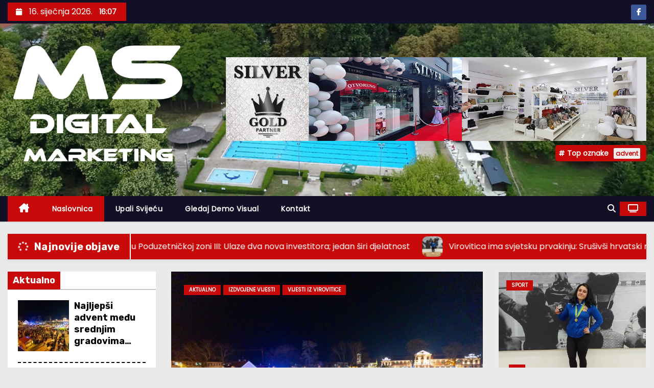

--- FILE ---
content_type: text/html; charset=UTF-8
request_url: https://matrix-virovitica.com/?language=chinese
body_size: 18545
content:
<!DOCTYPE html>
<html lang="hr">
<head>
<meta charset="UTF-8">
<meta name="viewport" content="width=device-width, initial-scale=1">
<link rel="profile" href="http://gmpg.org/xfn/11">
<title></title>
<meta name='robots' content='max-image-preview:large' />
<link rel='dns-prefetch' href='//www.googletagmanager.com' />
<link rel='dns-prefetch' href='//fonts.googleapis.com' />
<link rel="alternate" type="application/rss+xml" title=" &raquo; Kanal" href="https://matrix-virovitica.com/feed/" />
<link rel="alternate" type="application/rss+xml" title=" &raquo; Kanal komentara" href="https://matrix-virovitica.com/comments/feed/" />
<link rel="alternate" title="oEmbed (JSON)" type="application/json+oembed" href="https://matrix-virovitica.com/wp-json/oembed/1.0/embed?url=https%3A%2F%2Fmatrix-virovitica.com%2F" />
<link rel="alternate" title="oEmbed (XML)" type="text/xml+oembed" href="https://matrix-virovitica.com/wp-json/oembed/1.0/embed?url=https%3A%2F%2Fmatrix-virovitica.com%2F&#038;format=xml" />
<style id='wp-img-auto-sizes-contain-inline-css' type='text/css'>
img:is([sizes=auto i],[sizes^="auto," i]){contain-intrinsic-size:3000px 1500px}
/*# sourceURL=wp-img-auto-sizes-contain-inline-css */
</style>
<style id='wp-emoji-styles-inline-css' type='text/css'>

	img.wp-smiley, img.emoji {
		display: inline !important;
		border: none !important;
		box-shadow: none !important;
		height: 1em !important;
		width: 1em !important;
		margin: 0 0.07em !important;
		vertical-align: -0.1em !important;
		background: none !important;
		padding: 0 !important;
	}
/*# sourceURL=wp-emoji-styles-inline-css */
</style>
<link rel='stylesheet' id='wp-block-library-css' href='https://matrix-virovitica.com/wp-includes/css/dist/block-library/style.min.css?ver=6.9' type='text/css' media='all' />
<style id='wp-block-library-theme-inline-css' type='text/css'>
.wp-block-audio :where(figcaption){color:#555;font-size:13px;text-align:center}.is-dark-theme .wp-block-audio :where(figcaption){color:#ffffffa6}.wp-block-audio{margin:0 0 1em}.wp-block-code{border:1px solid #ccc;border-radius:4px;font-family:Menlo,Consolas,monaco,monospace;padding:.8em 1em}.wp-block-embed :where(figcaption){color:#555;font-size:13px;text-align:center}.is-dark-theme .wp-block-embed :where(figcaption){color:#ffffffa6}.wp-block-embed{margin:0 0 1em}.blocks-gallery-caption{color:#555;font-size:13px;text-align:center}.is-dark-theme .blocks-gallery-caption{color:#ffffffa6}:root :where(.wp-block-image figcaption){color:#555;font-size:13px;text-align:center}.is-dark-theme :root :where(.wp-block-image figcaption){color:#ffffffa6}.wp-block-image{margin:0 0 1em}.wp-block-pullquote{border-bottom:4px solid;border-top:4px solid;color:currentColor;margin-bottom:1.75em}.wp-block-pullquote :where(cite),.wp-block-pullquote :where(footer),.wp-block-pullquote__citation{color:currentColor;font-size:.8125em;font-style:normal;text-transform:uppercase}.wp-block-quote{border-left:.25em solid;margin:0 0 1.75em;padding-left:1em}.wp-block-quote cite,.wp-block-quote footer{color:currentColor;font-size:.8125em;font-style:normal;position:relative}.wp-block-quote:where(.has-text-align-right){border-left:none;border-right:.25em solid;padding-left:0;padding-right:1em}.wp-block-quote:where(.has-text-align-center){border:none;padding-left:0}.wp-block-quote.is-large,.wp-block-quote.is-style-large,.wp-block-quote:where(.is-style-plain){border:none}.wp-block-search .wp-block-search__label{font-weight:700}.wp-block-search__button{border:1px solid #ccc;padding:.375em .625em}:where(.wp-block-group.has-background){padding:1.25em 2.375em}.wp-block-separator.has-css-opacity{opacity:.4}.wp-block-separator{border:none;border-bottom:2px solid;margin-left:auto;margin-right:auto}.wp-block-separator.has-alpha-channel-opacity{opacity:1}.wp-block-separator:not(.is-style-wide):not(.is-style-dots){width:100px}.wp-block-separator.has-background:not(.is-style-dots){border-bottom:none;height:1px}.wp-block-separator.has-background:not(.is-style-wide):not(.is-style-dots){height:2px}.wp-block-table{margin:0 0 1em}.wp-block-table td,.wp-block-table th{word-break:normal}.wp-block-table :where(figcaption){color:#555;font-size:13px;text-align:center}.is-dark-theme .wp-block-table :where(figcaption){color:#ffffffa6}.wp-block-video :where(figcaption){color:#555;font-size:13px;text-align:center}.is-dark-theme .wp-block-video :where(figcaption){color:#ffffffa6}.wp-block-video{margin:0 0 1em}:root :where(.wp-block-template-part.has-background){margin-bottom:0;margin-top:0;padding:1.25em 2.375em}
/*# sourceURL=/wp-includes/css/dist/block-library/theme.min.css */
</style>
<style id='classic-theme-styles-inline-css' type='text/css'>
/*! This file is auto-generated */
.wp-block-button__link{color:#fff;background-color:#32373c;border-radius:9999px;box-shadow:none;text-decoration:none;padding:calc(.667em + 2px) calc(1.333em + 2px);font-size:1.125em}.wp-block-file__button{background:#32373c;color:#fff;text-decoration:none}
/*# sourceURL=/wp-includes/css/classic-themes.min.css */
</style>
<style id='global-styles-inline-css' type='text/css'>
:root{--wp--preset--aspect-ratio--square: 1;--wp--preset--aspect-ratio--4-3: 4/3;--wp--preset--aspect-ratio--3-4: 3/4;--wp--preset--aspect-ratio--3-2: 3/2;--wp--preset--aspect-ratio--2-3: 2/3;--wp--preset--aspect-ratio--16-9: 16/9;--wp--preset--aspect-ratio--9-16: 9/16;--wp--preset--color--black: #000000;--wp--preset--color--cyan-bluish-gray: #abb8c3;--wp--preset--color--white: #ffffff;--wp--preset--color--pale-pink: #f78da7;--wp--preset--color--vivid-red: #cf2e2e;--wp--preset--color--luminous-vivid-orange: #ff6900;--wp--preset--color--luminous-vivid-amber: #fcb900;--wp--preset--color--light-green-cyan: #7bdcb5;--wp--preset--color--vivid-green-cyan: #00d084;--wp--preset--color--pale-cyan-blue: #8ed1fc;--wp--preset--color--vivid-cyan-blue: #0693e3;--wp--preset--color--vivid-purple: #9b51e0;--wp--preset--gradient--vivid-cyan-blue-to-vivid-purple: linear-gradient(135deg,rgb(6,147,227) 0%,rgb(155,81,224) 100%);--wp--preset--gradient--light-green-cyan-to-vivid-green-cyan: linear-gradient(135deg,rgb(122,220,180) 0%,rgb(0,208,130) 100%);--wp--preset--gradient--luminous-vivid-amber-to-luminous-vivid-orange: linear-gradient(135deg,rgb(252,185,0) 0%,rgb(255,105,0) 100%);--wp--preset--gradient--luminous-vivid-orange-to-vivid-red: linear-gradient(135deg,rgb(255,105,0) 0%,rgb(207,46,46) 100%);--wp--preset--gradient--very-light-gray-to-cyan-bluish-gray: linear-gradient(135deg,rgb(238,238,238) 0%,rgb(169,184,195) 100%);--wp--preset--gradient--cool-to-warm-spectrum: linear-gradient(135deg,rgb(74,234,220) 0%,rgb(151,120,209) 20%,rgb(207,42,186) 40%,rgb(238,44,130) 60%,rgb(251,105,98) 80%,rgb(254,248,76) 100%);--wp--preset--gradient--blush-light-purple: linear-gradient(135deg,rgb(255,206,236) 0%,rgb(152,150,240) 100%);--wp--preset--gradient--blush-bordeaux: linear-gradient(135deg,rgb(254,205,165) 0%,rgb(254,45,45) 50%,rgb(107,0,62) 100%);--wp--preset--gradient--luminous-dusk: linear-gradient(135deg,rgb(255,203,112) 0%,rgb(199,81,192) 50%,rgb(65,88,208) 100%);--wp--preset--gradient--pale-ocean: linear-gradient(135deg,rgb(255,245,203) 0%,rgb(182,227,212) 50%,rgb(51,167,181) 100%);--wp--preset--gradient--electric-grass: linear-gradient(135deg,rgb(202,248,128) 0%,rgb(113,206,126) 100%);--wp--preset--gradient--midnight: linear-gradient(135deg,rgb(2,3,129) 0%,rgb(40,116,252) 100%);--wp--preset--font-size--small: 13px;--wp--preset--font-size--medium: 20px;--wp--preset--font-size--large: 36px;--wp--preset--font-size--x-large: 42px;--wp--preset--spacing--20: 0.44rem;--wp--preset--spacing--30: 0.67rem;--wp--preset--spacing--40: 1rem;--wp--preset--spacing--50: 1.5rem;--wp--preset--spacing--60: 2.25rem;--wp--preset--spacing--70: 3.38rem;--wp--preset--spacing--80: 5.06rem;--wp--preset--shadow--natural: 6px 6px 9px rgba(0, 0, 0, 0.2);--wp--preset--shadow--deep: 12px 12px 50px rgba(0, 0, 0, 0.4);--wp--preset--shadow--sharp: 6px 6px 0px rgba(0, 0, 0, 0.2);--wp--preset--shadow--outlined: 6px 6px 0px -3px rgb(255, 255, 255), 6px 6px rgb(0, 0, 0);--wp--preset--shadow--crisp: 6px 6px 0px rgb(0, 0, 0);}:root :where(.is-layout-flow) > :first-child{margin-block-start: 0;}:root :where(.is-layout-flow) > :last-child{margin-block-end: 0;}:root :where(.is-layout-flow) > *{margin-block-start: 24px;margin-block-end: 0;}:root :where(.is-layout-constrained) > :first-child{margin-block-start: 0;}:root :where(.is-layout-constrained) > :last-child{margin-block-end: 0;}:root :where(.is-layout-constrained) > *{margin-block-start: 24px;margin-block-end: 0;}:root :where(.is-layout-flex){gap: 24px;}:root :where(.is-layout-grid){gap: 24px;}body .is-layout-flex{display: flex;}.is-layout-flex{flex-wrap: wrap;align-items: center;}.is-layout-flex > :is(*, div){margin: 0;}body .is-layout-grid{display: grid;}.is-layout-grid > :is(*, div){margin: 0;}.has-black-color{color: var(--wp--preset--color--black) !important;}.has-cyan-bluish-gray-color{color: var(--wp--preset--color--cyan-bluish-gray) !important;}.has-white-color{color: var(--wp--preset--color--white) !important;}.has-pale-pink-color{color: var(--wp--preset--color--pale-pink) !important;}.has-vivid-red-color{color: var(--wp--preset--color--vivid-red) !important;}.has-luminous-vivid-orange-color{color: var(--wp--preset--color--luminous-vivid-orange) !important;}.has-luminous-vivid-amber-color{color: var(--wp--preset--color--luminous-vivid-amber) !important;}.has-light-green-cyan-color{color: var(--wp--preset--color--light-green-cyan) !important;}.has-vivid-green-cyan-color{color: var(--wp--preset--color--vivid-green-cyan) !important;}.has-pale-cyan-blue-color{color: var(--wp--preset--color--pale-cyan-blue) !important;}.has-vivid-cyan-blue-color{color: var(--wp--preset--color--vivid-cyan-blue) !important;}.has-vivid-purple-color{color: var(--wp--preset--color--vivid-purple) !important;}.has-black-background-color{background-color: var(--wp--preset--color--black) !important;}.has-cyan-bluish-gray-background-color{background-color: var(--wp--preset--color--cyan-bluish-gray) !important;}.has-white-background-color{background-color: var(--wp--preset--color--white) !important;}.has-pale-pink-background-color{background-color: var(--wp--preset--color--pale-pink) !important;}.has-vivid-red-background-color{background-color: var(--wp--preset--color--vivid-red) !important;}.has-luminous-vivid-orange-background-color{background-color: var(--wp--preset--color--luminous-vivid-orange) !important;}.has-luminous-vivid-amber-background-color{background-color: var(--wp--preset--color--luminous-vivid-amber) !important;}.has-light-green-cyan-background-color{background-color: var(--wp--preset--color--light-green-cyan) !important;}.has-vivid-green-cyan-background-color{background-color: var(--wp--preset--color--vivid-green-cyan) !important;}.has-pale-cyan-blue-background-color{background-color: var(--wp--preset--color--pale-cyan-blue) !important;}.has-vivid-cyan-blue-background-color{background-color: var(--wp--preset--color--vivid-cyan-blue) !important;}.has-vivid-purple-background-color{background-color: var(--wp--preset--color--vivid-purple) !important;}.has-black-border-color{border-color: var(--wp--preset--color--black) !important;}.has-cyan-bluish-gray-border-color{border-color: var(--wp--preset--color--cyan-bluish-gray) !important;}.has-white-border-color{border-color: var(--wp--preset--color--white) !important;}.has-pale-pink-border-color{border-color: var(--wp--preset--color--pale-pink) !important;}.has-vivid-red-border-color{border-color: var(--wp--preset--color--vivid-red) !important;}.has-luminous-vivid-orange-border-color{border-color: var(--wp--preset--color--luminous-vivid-orange) !important;}.has-luminous-vivid-amber-border-color{border-color: var(--wp--preset--color--luminous-vivid-amber) !important;}.has-light-green-cyan-border-color{border-color: var(--wp--preset--color--light-green-cyan) !important;}.has-vivid-green-cyan-border-color{border-color: var(--wp--preset--color--vivid-green-cyan) !important;}.has-pale-cyan-blue-border-color{border-color: var(--wp--preset--color--pale-cyan-blue) !important;}.has-vivid-cyan-blue-border-color{border-color: var(--wp--preset--color--vivid-cyan-blue) !important;}.has-vivid-purple-border-color{border-color: var(--wp--preset--color--vivid-purple) !important;}.has-vivid-cyan-blue-to-vivid-purple-gradient-background{background: var(--wp--preset--gradient--vivid-cyan-blue-to-vivid-purple) !important;}.has-light-green-cyan-to-vivid-green-cyan-gradient-background{background: var(--wp--preset--gradient--light-green-cyan-to-vivid-green-cyan) !important;}.has-luminous-vivid-amber-to-luminous-vivid-orange-gradient-background{background: var(--wp--preset--gradient--luminous-vivid-amber-to-luminous-vivid-orange) !important;}.has-luminous-vivid-orange-to-vivid-red-gradient-background{background: var(--wp--preset--gradient--luminous-vivid-orange-to-vivid-red) !important;}.has-very-light-gray-to-cyan-bluish-gray-gradient-background{background: var(--wp--preset--gradient--very-light-gray-to-cyan-bluish-gray) !important;}.has-cool-to-warm-spectrum-gradient-background{background: var(--wp--preset--gradient--cool-to-warm-spectrum) !important;}.has-blush-light-purple-gradient-background{background: var(--wp--preset--gradient--blush-light-purple) !important;}.has-blush-bordeaux-gradient-background{background: var(--wp--preset--gradient--blush-bordeaux) !important;}.has-luminous-dusk-gradient-background{background: var(--wp--preset--gradient--luminous-dusk) !important;}.has-pale-ocean-gradient-background{background: var(--wp--preset--gradient--pale-ocean) !important;}.has-electric-grass-gradient-background{background: var(--wp--preset--gradient--electric-grass) !important;}.has-midnight-gradient-background{background: var(--wp--preset--gradient--midnight) !important;}.has-small-font-size{font-size: var(--wp--preset--font-size--small) !important;}.has-medium-font-size{font-size: var(--wp--preset--font-size--medium) !important;}.has-large-font-size{font-size: var(--wp--preset--font-size--large) !important;}.has-x-large-font-size{font-size: var(--wp--preset--font-size--x-large) !important;}
:root :where(.wp-block-pullquote){font-size: 1.5em;line-height: 1.6;}
/*# sourceURL=global-styles-inline-css */
</style>
<link rel='stylesheet' id='ansar-import-css' href='https://matrix-virovitica.com/wp-content/plugins/ansar-import/public/css/ansar-import-public.css?ver=2.1.0' type='text/css' media='all' />
<link rel='stylesheet' id='contact-form-7-css' href='https://matrix-virovitica.com/wp-content/plugins/contact-form-7/includes/css/styles.css?ver=6.1.4' type='text/css' media='all' />
<link rel='stylesheet' id='splw-fontello-css' href='https://matrix-virovitica.com/wp-content/plugins/location-weather/assets/css/fontello.min.css?ver=2.1.6' type='text/css' media='all' />
<link rel='stylesheet' id='splw-styles-css' href='https://matrix-virovitica.com/wp-content/plugins/location-weather/assets/css/splw-style.min.css?ver=2.1.6' type='text/css' media='all' />
<style id='splw-styles-inline-css' type='text/css'>
#splw-location-weather-232.splw-main-wrapper {max-width: 320px;margin : auto;margin-bottom: 2em;}#splw-location-weather-232.splw-main-wrapper.horizontal {max-width: 800px;}#splw-location-weather-232 .splw-lite-wrapper,#splw-location-weather-232 .splw-forecast-weather select,#splw-location-weather-232 .splw-forecast-weather option,#splw-location-weather-232 .splw-lite-wrapper .splw-weather-attribution a{text-decoration: none;}#splw-location-weather-232 .splw-lite-templates-body,#splw-location-weather-232 .splw-adv-forecast-days{padding : 16px 20px 10px 20px;}#splw-location-weather-232 .splw-weather-detailed-updated-time{padding : 0 20px 10px 20px;}#splw-location-weather-232 .splw-lite-wrapper{ border: 0px solid #e2e2e2;}#splw-location-weather-232 .splw-lite-wrapper .splw-lite-current-temp .splw-weather-icon{width: 58px;}#splw-location-weather-232 .splw-lite-wrapper{border-radius: 8px;}#splw-location-weather-232 .splw-lite-daily-weather-details .details-icon i{color:#fff;}#splw-location-weather-232 .splw-lite-wrapper,#splw-location-weather-232 .splw-forecast-weather option{background:#0f00e2}#splw-location-weather-232 .splw-lite-daily-weather-details.lw-center .splw-other-opt{text-align: center;}#splw-location-weather-232 .splw-weather-title{color: #000;margin-top: 0px;margin-bottom: 20px;}#splw-location-weather-232 .splw-lite-header-title{color: #fff;margin-top: 0px;margin-bottom: 10px;}#splw-location-weather-232 .splw-lite-current-time{color: #fff;margin-top: 0px;margin-bottom: 10px;}#splw-location-weather-232 .splw-cur-temp{color: #fff;margin-top: 0px;margin-bottom: 0px;}#splw-location-weather-232 .splw-lite-desc{color: #fff;margin-top: 20px;margin-bottom: 0px;}#splw-location-weather-232 .splw-lite-daily-weather-details{color: #fff;margin-top: 20px;margin-bottom: 10px;}#splw-location-weather-232 .splw-weather-details .splw-weather-icons {color: #fff;margin-top: 20px;margin-bottom: 0px;}#splw-location-weather-232 .lw-footer{margin-top: 0px;margin-bottom: 0px;}#splw-location-weather-232 .splw-weather-attribution a,#splw-location-weather-232 .splw-weather-attribution,#splw-location-weather-232 .splw-weather-detailed-updated-time a,#splw-location-weather-232 .splw-weather-updated-time{color: #fff;}#splw-location-weather-232.splw-main-wrapper {position: relative;}#lw-preloader-232{position: absolute;left: 0;top: 0;height: 100%;width: 100%;text-align: center;display: flex;align-items: center;justify-content: center;background: #fff;z-index: 9999;}
/*# sourceURL=splw-styles-inline-css */
</style>
<link rel='stylesheet' id='splw-old-styles-css' href='https://matrix-virovitica.com/wp-content/plugins/location-weather/assets/css/old-style.min.css?ver=2.1.6' type='text/css' media='all' />
<link rel='stylesheet' id='newses-fonts-css' href='//fonts.googleapis.com/css?family=Rubik%3A400%2C500%2C700%7CPoppins%3A400%26display%3Dswap&#038;subset=latin%2Clatin-ext' type='text/css' media='all' />
<link rel='stylesheet' id='bootstrap-css' href='https://matrix-virovitica.com/wp-content/themes/newses/css/bootstrap.css?ver=6.9' type='text/css' media='all' />
<link rel='stylesheet' id='newses-style-css' href='https://matrix-virovitica.com/wp-content/themes/newses/style.css?ver=6.9' type='text/css' media='all' />
<link rel='stylesheet' id='newses-default-css' href='https://matrix-virovitica.com/wp-content/themes/newses/css/colors/default.css?ver=6.9' type='text/css' media='all' />
<link rel='stylesheet' id='all-font-awesome-css' href='https://matrix-virovitica.com/wp-content/themes/newses/css/font-awesome.css?ver=6.9' type='text/css' media='all' />
<link rel='stylesheet' id='smartmenus-css' href='https://matrix-virovitica.com/wp-content/themes/newses/css/jquery.smartmenus.bootstrap.css?ver=6.9' type='text/css' media='all' />
<link rel='stylesheet' id='newses-swiper.min-css' href='https://matrix-virovitica.com/wp-content/themes/newses/css/swiper.min.css?ver=6.9' type='text/css' media='all' />
<script type="text/javascript" src="https://matrix-virovitica.com/wp-includes/js/jquery/jquery.min.js?ver=3.7.1" id="jquery-core-js"></script>
<script type="text/javascript" src="https://matrix-virovitica.com/wp-includes/js/jquery/jquery-migrate.min.js?ver=3.4.1" id="jquery-migrate-js"></script>
<script type="text/javascript" src="https://matrix-virovitica.com/wp-content/plugins/ansar-import/public/js/ansar-import-public.js?ver=2.1.0" id="ansar-import-js"></script>
<script type="text/javascript" src="https://matrix-virovitica.com/wp-content/themes/newses/js/navigation.js?ver=6.9" id="newses-navigation-js"></script>
<script type="text/javascript" src="https://matrix-virovitica.com/wp-content/themes/newses/js/bootstrap.js?ver=6.9" id="bootstrap-js"></script>
<script type="text/javascript" src="https://matrix-virovitica.com/wp-content/themes/newses/js/jquery.marquee.js?ver=6.9" id="newses-marquee-js-js"></script>
<script type="text/javascript" src="https://matrix-virovitica.com/wp-content/themes/newses/js/swiper.min.js?ver=6.9" id="newses-swiper.min.js-js"></script>
<script type="text/javascript" src="https://matrix-virovitica.com/wp-content/themes/newses/js/jquery.smartmenus.js?ver=6.9" id="smartmenus-js-js"></script>
<script type="text/javascript" src="https://matrix-virovitica.com/wp-content/themes/newses/js/bootstrap-smartmenus.js?ver=6.9" id="bootstrap-smartmenus-js-js"></script>

<!-- Google tag (gtag.js) snippet added by Site Kit -->
<!-- Google Analytics snippet added by Site Kit -->
<script type="text/javascript" src="https://www.googletagmanager.com/gtag/js?id=GT-WBT9VRZH" id="google_gtagjs-js" async></script>
<script type="text/javascript" id="google_gtagjs-js-after">
/* <![CDATA[ */
window.dataLayer = window.dataLayer || [];function gtag(){dataLayer.push(arguments);}
gtag("set","linker",{"domains":["matrix-virovitica.com"]});
gtag("js", new Date());
gtag("set", "developer_id.dZTNiMT", true);
gtag("config", "GT-WBT9VRZH", {"googlesitekit_post_type":"page"});
 window._googlesitekit = window._googlesitekit || {}; window._googlesitekit.throttledEvents = []; window._googlesitekit.gtagEvent = (name, data) => { var key = JSON.stringify( { name, data } ); if ( !! window._googlesitekit.throttledEvents[ key ] ) { return; } window._googlesitekit.throttledEvents[ key ] = true; setTimeout( () => { delete window._googlesitekit.throttledEvents[ key ]; }, 5 ); gtag( "event", name, { ...data, event_source: "site-kit" } ); }; 
//# sourceURL=google_gtagjs-js-after
/* ]]> */
</script>
<link rel="https://api.w.org/" href="https://matrix-virovitica.com/wp-json/" /><link rel="alternate" title="JSON" type="application/json" href="https://matrix-virovitica.com/wp-json/wp/v2/pages/50" /><link rel="EditURI" type="application/rsd+xml" title="RSD" href="https://matrix-virovitica.com/xmlrpc.php?rsd" />
<meta name="generator" content="WordPress 6.9" />
<link rel="canonical" href="https://matrix-virovitica.com/" />
<link rel='shortlink' href='https://matrix-virovitica.com/' />

<!-- This site is using AdRotate v5.26.2 Professional to display their advertisements - https://ajdg.solutions/ -->
<!-- AdRotate CSS -->
<style type="text/css" media="screen">
	.g { margin:0px; padding:0px; overflow:hidden; line-height:1; zoom:1; }
	.g img { height:auto; }
	.g-col { position:relative; float:left; }
	.g-col:first-child { margin-left: 0; }
	.g-col:last-child { margin-right: 0; }
	@media only screen and (max-width: 480px) {
		.g-col, .g-dyn, .g-single { width:100%; margin-left:0; margin-right:0; }
	}
</style>
<!-- /AdRotate CSS -->

<meta name="generator" content="Site Kit by Google 1.170.0" /><meta name="generator" content="Elementor 3.34.1; features: e_font_icon_svg, additional_custom_breakpoints; settings: css_print_method-external, google_font-enabled, font_display-swap">
			<style>
				.e-con.e-parent:nth-of-type(n+4):not(.e-lazyloaded):not(.e-no-lazyload),
				.e-con.e-parent:nth-of-type(n+4):not(.e-lazyloaded):not(.e-no-lazyload) * {
					background-image: none !important;
				}
				@media screen and (max-height: 1024px) {
					.e-con.e-parent:nth-of-type(n+3):not(.e-lazyloaded):not(.e-no-lazyload),
					.e-con.e-parent:nth-of-type(n+3):not(.e-lazyloaded):not(.e-no-lazyload) * {
						background-image: none !important;
					}
				}
				@media screen and (max-height: 640px) {
					.e-con.e-parent:nth-of-type(n+2):not(.e-lazyloaded):not(.e-no-lazyload),
					.e-con.e-parent:nth-of-type(n+2):not(.e-lazyloaded):not(.e-no-lazyload) * {
						background-image: none !important;
					}
				}
			</style>
			        <style type="text/css">
                        .site-title a,
            .site-description {
                position: absolute;
                clip: rect(1px, 1px, 1px, 1px);
                display: none;
            }

                    </style>
        
<!-- Google Tag Manager snippet added by Site Kit -->
<script type="text/javascript">
/* <![CDATA[ */

			( function( w, d, s, l, i ) {
				w[l] = w[l] || [];
				w[l].push( {'gtm.start': new Date().getTime(), event: 'gtm.js'} );
				var f = d.getElementsByTagName( s )[0],
					j = d.createElement( s ), dl = l != 'dataLayer' ? '&l=' + l : '';
				j.async = true;
				j.src = 'https://www.googletagmanager.com/gtm.js?id=' + i + dl;
				f.parentNode.insertBefore( j, f );
			} )( window, document, 'script', 'dataLayer', 'GTM-M4FKN8Q3' );
			
/* ]]> */
</script>

<!-- End Google Tag Manager snippet added by Site Kit -->
<link rel="icon" href="https://matrix-virovitica.com/wp-content/uploads/2024/11/MS-1-150x150.png" sizes="32x32" />
<link rel="icon" href="https://matrix-virovitica.com/wp-content/uploads/2024/11/MS-1.png" sizes="192x192" />
<link rel="apple-touch-icon" href="https://matrix-virovitica.com/wp-content/uploads/2024/11/MS-1.png" />
<meta name="msapplication-TileImage" content="https://matrix-virovitica.com/wp-content/uploads/2024/11/MS-1.png" />
		<style type="text/css" id="wp-custom-css">
			.mg-headwidget .site-branding-text, .mg-headwidget .site-branding-text a, .site-title a, .site-description, .site-title a:hover, .site-description{color: #fff;}		</style>
		</head>
<body class="home wp-singular page-template page-template-template-frontpage page-template-template-frontpage-php page page-id-50 custom-background wp-custom-logo wp-embed-responsive wp-theme-newses wide elementor-default elementor-kit-602" >
		<!-- Google Tag Manager (noscript) snippet added by Site Kit -->
		<noscript>
			<iframe src="https://www.googletagmanager.com/ns.html?id=GTM-M4FKN8Q3" height="0" width="0" style="display:none;visibility:hidden"></iframe>
		</noscript>
		<!-- End Google Tag Manager (noscript) snippet added by Site Kit -->
		<div id="page" class="site">
<a class="skip-link screen-reader-text" href="#content">
Skip to content</a>
    <!--wrapper-->
    <div class="wrapper" id="custom-background-css">
        <header class="mg-headwidget">
            <!--==================== TOP BAR ====================-->
            <div class="mg-head-detail d-none d-md-block">
    <div class="container">
        <div class="row align-items-center">
            <div class="col-md-6 col-xs-12 col-sm-6">
                <ul class="info-left">
                                <li>
                                    <i class="fa fa-calendar ml-3"></i>
                16. siječnja 2026.                    <span class="time">  16:07</span>
                            </li>
                        </ul>
            </div>
            <div class="col-md-6 col-xs-12">
                <ul class="mg-social info-right">
                            <li>
                <a  target="_blank" href="#">
                    <span class="icon-soci facebook"><i class="fa-brands fa-facebook-f"></i></span>
                </a>
            </li>
                        </ul>
            </div>
        </div>
    </div>
</div>
            <div class="clearfix"></div>
                        <div class="mg-nav-widget-area-back" style='background-image: url("https://matrix-virovitica.com/wp-content/uploads/2024/10/cropped-gradskiparkvirovitica-1.jpg" );'>
                        <div class="overlay">
              <div class="inner" >
                <div class="container">
                    <div class="mg-nav-widget-area">
                        <div class="row align-items-center  ">
                            <div class="col-md-4 text-center-xs ">
                                <div class="site-logo">
                                    <span class="navbar-brand"><img fetchpriority="high" width="500" height="387" src="https://matrix-virovitica.com/wp-content/uploads/2024/11/MS-1.png" class="custom-logo" alt="" decoding="async" srcset="https://matrix-virovitica.com/wp-content/uploads/2024/11/MS-1.png 500w, https://matrix-virovitica.com/wp-content/uploads/2024/11/MS-1-300x232.png 300w" sizes="(max-width: 500px) 100vw, 500px" /></span>                                </div>
                                <div class="site-branding-text d-none">
                                                                        <h1 class="site-title"><a href="https://matrix-virovitica.com/" rel="home"></a></h1>
                                                                        <p class="site-description"></p>
                                </div>   
                            </div>
                           
            <div class="col-md-8 text-center-xs">
                
                    <div class="container">
                        <div class="row align-items-center">
                            <div class="ml-auto py-2">
                                <a class="pull-right img-fluid" href="https://www.google.hr/maps/dir//Trg+bana+Josipa+Jela%C4%8Di%C4%87a+2,+33000,+Virovitica/@45.8336187,17.3046804,12z/data=!4m8!4m7!1m0!1m5!1m1!1s0x4767eb1793610925:0x388bef53d646f770!2m2!1d17.387081!2d45.8336483?entry=ttu" target="_blank" ">
                                    <img width="1170" height="234" src="https://matrix-virovitica.com/wp-content/uploads/2024/11/silver_gold_partner-1.png" class="attachment-full size-full" alt="" decoding="async" srcset="https://matrix-virovitica.com/wp-content/uploads/2024/11/silver_gold_partner-1.png 1170w, https://matrix-virovitica.com/wp-content/uploads/2024/11/silver_gold_partner-1-300x60.png 300w, https://matrix-virovitica.com/wp-content/uploads/2024/11/silver_gold_partner-1-1024x205.png 1024w, https://matrix-virovitica.com/wp-content/uploads/2024/11/silver_gold_partner-1-768x154.png 768w" sizes="(max-width: 1170px) 100vw, 1170px" />                                </a>
                            </div>
                        </div>
                    </div>
                    
                                <!--== Top Tags ==-->
                  <div class="mg-tpt-tag-area">
                       <div class="mg-tpt-txnlst clearfix"><strong>Top oznake</strong><ul><li><a href="https://matrix-virovitica.com/oznake/advent/">advent</a></li></ul></div>          
                  </div>
                <!-- Trending line END -->
                  
            </div>
                                </div>
                    </div>
                </div>
                </div>
              </div>
          </div>
            <div class="mg-menu-full">
                <nav class="navbar navbar-expand-lg navbar-wp">
                    <div class="container">
                        <!-- Right nav -->
                    <div class="m-header align-items-center">
                        <a class="mobilehomebtn" href="https://matrix-virovitica.com"><span class="fa-solid fa-house-chimney"></span></a>
                        <!-- navbar-toggle -->
                        <button class="navbar-toggler collapsed ml-auto" type="button" data-toggle="collapse" data-target="#navbar-wp" aria-controls="navbarSupportedContent" aria-expanded="false" aria-label="Toggle navigation">
                          <!-- <span class="my-1 mx-2 close"></span>
                          <span class="navbar-toggler-icon"></span> -->
                          <div class="burger">
                            <span class="burger-line"></span>
                            <span class="burger-line"></span>
                            <span class="burger-line"></span>
                          </div>
                        </button>
                        <!-- /navbar-toggle -->
                                    <div class="dropdown show mg-search-box">
                <a class="dropdown-toggle msearch ml-auto" href="#" role="button" id="dropdownMenuLink" data-toggle="dropdown" aria-haspopup="true" aria-expanded="false">
                    <i class="fa-solid fa-magnifying-glass"></i>
                </a>
                <div class="dropdown-menu searchinner" aria-labelledby="dropdownMenuLink">
                    <form role="search" method="get" id="searchform" action="https://matrix-virovitica.com/">
  <div class="input-group">
    <input type="search" class="form-control" placeholder="Search" value="" name="s" />
    <span class="input-group-btn btn-default">
    <button type="submit" class="btn"> <i class="fa-solid fa-magnifying-glass"></i> </button>
    </span> </div>
</form>                </div>
            </div>
                  <a href="https://matrix-virovitica.com/visual-streaming/" target="_blank" class="btn-theme px-3 ml-2">
            <i class="fa-solid fa-tv"></i>
        </a>
                            </div>
                    <!-- /Right nav -->
                    <!-- Navigation -->
                    <div class="collapse navbar-collapse" id="navbar-wp"> 
                      <ul id="menu-primary" class="nav navbar-nav mr-auto"><li class="active home"><a class="nav-link homebtn" title="Home" href="https://matrix-virovitica.com"><span class='fa-solid fa-house-chimney'></span></a></li><li id="menu-item-272" class="menu-item menu-item-type-custom menu-item-object-custom current-menu-item menu-item-home menu-item-272 active"><a class="nav-link" title="Naslovnica" href="https://matrix-virovitica.com">Naslovnica</a></li>
<li id="menu-item-673" class="menu-item menu-item-type-custom menu-item-object-custom menu-item-673"><a class="nav-link" title="Upali svijeću" href="https://matrix-virovitica.com/svijeca/">Upali svijeću</a></li>
<li id="menu-item-768" class="menu-item menu-item-type-custom menu-item-object-custom menu-item-768"><a class="nav-link" title="Gledaj demo visual" href="https://matrix-virovitica.com/visual-streaming/">Gledaj demo visual</a></li>
<li id="menu-item-224" class="menu-item menu-item-type-post_type menu-item-object-page menu-item-224"><a class="nav-link" title="Kontakt" href="https://matrix-virovitica.com/kontakt/">Kontakt</a></li>
</ul>                    </div>   
                    <!--/ Navigation -->
                    <!-- Right nav -->
                    <div class="desk-header pl-3 ml-auto my-2 my-lg-0 position-relative align-items-center">
                                  <div class="dropdown show mg-search-box">
                <a class="dropdown-toggle msearch ml-auto" href="#" role="button" id="dropdownMenuLink" data-toggle="dropdown" aria-haspopup="true" aria-expanded="false">
                    <i class="fa-solid fa-magnifying-glass"></i>
                </a>
                <div class="dropdown-menu searchinner" aria-labelledby="dropdownMenuLink">
                    <form role="search" method="get" id="searchform" action="https://matrix-virovitica.com/">
  <div class="input-group">
    <input type="search" class="form-control" placeholder="Search" value="" name="s" />
    <span class="input-group-btn btn-default">
    <button type="submit" class="btn"> <i class="fa-solid fa-magnifying-glass"></i> </button>
    </span> </div>
</form>                </div>
            </div>
                  <a href="https://matrix-virovitica.com/visual-streaming/" target="_blank" class="btn-theme px-3 ml-2">
            <i class="fa-solid fa-tv"></i>
        </a>
                            </div>
                    <!-- /Right nav --> 
                  </div>
                </nav>
            </div>
        </header>
        <div class="clearfix"></div>
        <!--== /Top Tags ==-->
                        
                <div class="container mt-4 mg-padding">
                    <div class="mg-latest-news-sec">
                        <div class="mg-latest-news">
                             <div class="bn_title">
                                <h2 class="title"><i class="fa fa-spinner fa-spin text-white mr-2"></i>
                                                                            <span>Najnovije objave</span>
                                                                    </h2>
                            </div>
                             
                             <div class="mg-latest-news-slider marquee">
                                                                          
                                        <a href="https://matrix-virovitica.com/nove-investicije-u-poduzetnickoj-zoni-iii-ulaze-dva-nova-investitora-jedan-siri-djelatnost/">
                                                                                        <img width="700" height="466" src="https://matrix-virovitica.com/wp-content/uploads/2025/12/sl_679.jpg" class="attachment-post-thumbnail size-post-thumbnail wp-post-image" alt="" decoding="async" srcset="https://matrix-virovitica.com/wp-content/uploads/2025/12/sl_679.jpg 700w, https://matrix-virovitica.com/wp-content/uploads/2025/12/sl_679-300x200.jpg 300w" sizes="(max-width: 700px) 100vw, 700px" />                                                                                     	<span>Nove investicije u Poduzetničkoj zoni III: Ulaze dva nova investitora; jedan širi djelatnost</span>
                                        </a>
                                                                                  
                                        <a href="https://matrix-virovitica.com/virovitica-ima-svjetsku-prvakinju-srusivsi-hrvatski-rekord-kristina-horvat-je-trijumfirala-u-bench-pressu/">
                                                                                        <img loading="lazy" width="522" height="700" src="https://matrix-virovitica.com/wp-content/uploads/2025/12/sl_677.jpg" class="attachment-post-thumbnail size-post-thumbnail wp-post-image" alt="" decoding="async" srcset="https://matrix-virovitica.com/wp-content/uploads/2025/12/sl_677.jpg 522w, https://matrix-virovitica.com/wp-content/uploads/2025/12/sl_677-224x300.jpg 224w" sizes="(max-width: 522px) 100vw, 522px" />                                                                                     	<span>Virovitica ima svjetsku prvakinju: Srušivši hrvatski rekord, Kristina Horvat je trijumfirala u bench pressu</span>
                                        </a>
                                                                                  
                                        <a href="https://matrix-virovitica.com/najljepsi-advent-medu-srednjim-gradovima-ponovno-u-virovitici/">
                                                                                        <img loading="lazy" width="1536" height="1024" src="https://matrix-virovitica.com/wp-content/uploads/2025/12/sl-567.jpg" class="attachment-post-thumbnail size-post-thumbnail wp-post-image" alt="" decoding="async" srcset="https://matrix-virovitica.com/wp-content/uploads/2025/12/sl-567.jpg 1536w, https://matrix-virovitica.com/wp-content/uploads/2025/12/sl-567-300x200.jpg 300w, https://matrix-virovitica.com/wp-content/uploads/2025/12/sl-567-1024x683.jpg 1024w, https://matrix-virovitica.com/wp-content/uploads/2025/12/sl-567-768x512.jpg 768w" sizes="(max-width: 1536px) 100vw, 1536px" />                                                                                     	<span>Najljepši advent među srednjim gradovima ponovno u Virovitici</span>
                                        </a>
                                                                                  
                                        <a href="https://matrix-virovitica.com/viroviticka-setnica-gorjela-od-emocija-nastup-jakova-jozinovica-odusevio-publiku/">
                                                                                        <img loading="lazy" width="1200" height="798" src="https://matrix-virovitica.com/wp-content/uploads/2025/12/sl.56_56.jpg" class="attachment-post-thumbnail size-post-thumbnail wp-post-image" alt="" decoding="async" srcset="https://matrix-virovitica.com/wp-content/uploads/2025/12/sl.56_56.jpg 1200w, https://matrix-virovitica.com/wp-content/uploads/2025/12/sl.56_56-300x200.jpg 300w, https://matrix-virovitica.com/wp-content/uploads/2025/12/sl.56_56-1024x681.jpg 1024w, https://matrix-virovitica.com/wp-content/uploads/2025/12/sl.56_56-768x511.jpg 768w" sizes="(max-width: 1200px) 100vw, 1200px" />                                                                                     	<span>Virovitička šetnica gorjela od emocija – nastup Jakova Jozinovića oduševio publiku</span>
                                        </a>
                                                                                  
                                        <a href="https://matrix-virovitica.com/bankovni-transferi-otkrivaju-mikulicev-trag-novca-do-sefa-inspektora/">
                                                                                        <img loading="lazy" width="800" height="534" src="https://matrix-virovitica.com/wp-content/uploads/2025/11/sl.5.jpg" class="attachment-post-thumbnail size-post-thumbnail wp-post-image" alt="" decoding="async" srcset="https://matrix-virovitica.com/wp-content/uploads/2025/11/sl.5.jpg 800w, https://matrix-virovitica.com/wp-content/uploads/2025/11/sl.5-300x200.jpg 300w, https://matrix-virovitica.com/wp-content/uploads/2025/11/sl.5-768x513.jpg 768w" sizes="(max-width: 800px) 100vw, 800px" />                                                                                     	<span>Bankovni transferi otkrivaju Mikulićev trag novca do šefa inspektora</span>
                                        </a>
                                                                    </div>
                        </div>
                    </div>
                </div>
            <!-- Excluive line END -->
                        <!--== Home Slider ==-->
                <section class="mg-fea-area">
            <div class="overlay">
              <div class="container mg-padding">
                <div class="row my-4">
                    
        <div class="col-md-3">
              <div class="recentarea wd-back">
                                <div class="mg-sec-title st3"><h4><span class="bg">Aktualno</span></h4>
                </div>
                               <div class="recentarea-slider">
                	                    
                      <div class="content">
                                                <div class="back-img" style="background-image: url('https://matrix-virovitica.com/wp-content/uploads/2025/12/sl-567-150x150.jpg');">
                                          <a href="https://matrix-virovitica.com/najljepsi-advent-medu-srednjim-gradovima-ponovno-u-virovitici/" class="link-div"></a>
                                      </div>
                                                <div class="inner">
                     		<h5><a href="https://matrix-virovitica.com/najljepsi-advent-medu-srednjim-gradovima-ponovno-u-virovitici/">Najljepši advent među srednjim gradovima ponovno u Virovitici</a></h5>
                        </div>
                      </div>
                                        
                      <div class="content">
                                                <div class="back-img" style="background-image: url('https://matrix-virovitica.com/wp-content/uploads/2025/11/sl.2-150x150.jpg');">
                                          <a href="https://matrix-virovitica.com/virovitica-u-srcu-i-rijeci-nikolina-mihic-predstavila-brosuru-crtice-iz-virovitice/" class="link-div"></a>
                                      </div>
                                                <div class="inner">
                     		<h5><a href="https://matrix-virovitica.com/virovitica-u-srcu-i-rijeci-nikolina-mihic-predstavila-brosuru-crtice-iz-virovitice/">Virovitica u srcu i riječi: Nikolina Mihić predstavila brošuru „Crtice iz Virovitice“</a></h5>
                        </div>
                      </div>
                                        
                      <div class="content">
                                                <div class="back-img" style="background-image: url('https://matrix-virovitica.com/wp-content/uploads/2025/11/sl.1-150x150.jpg');">
                                          <a href="https://matrix-virovitica.com/usvojen-rekordan-proracun-grada-virovitice-za-2025-godinu-prioritet-su-razvojni-projekti-i-komunalna-ulaganja/" class="link-div"></a>
                                      </div>
                                                <div class="inner">
                     		<h5><a href="https://matrix-virovitica.com/usvojen-rekordan-proracun-grada-virovitice-za-2025-godinu-prioritet-su-razvojni-projekti-i-komunalna-ulaganja/">&#8220;Usvojen rekordan proračun Grada Virovitice za 2025. godinu – prioritet su razvojni projekti i komunalna ulaganja&#8221;</a></h5>
                        </div>
                      </div>
                                        </div>
                </div>
           </div>
        
                <div class="col-md-6">
                <div class="homemain swiper-container">
                    <div class="swiper-wrapper">
                                        
                  <!-- item -->
                    <div class="swiper-slide">
                            <div class="mg-blog-post-3 lg back-img"   style="background-image: url('https://matrix-virovitica.com/wp-content/uploads/2025/12/sl-567.jpg');"  >
                              <div class="mg-blog-inner">
                              <div class="mg-blog-category"><a class="newses-categories category-color-1" href="https://matrix-virovitica.com/rubrike/aktualno/"> 
                                 Aktualno
                             </a><a class="newses-categories category-color-1" href="https://matrix-virovitica.com/rubrike/izdvojene-vijesti/"> 
                                 Izdvojene vijesti
                             </a><a class="newses-categories category-color-1" href="https://matrix-virovitica.com/rubrike/vijesti-iz-virovitice/"> 
                                 Vijesti iz Virovitice
                             </a></div>                                  <span class="post-form"><i class="fa-solid fa-camera-retro"></i></span>                                  <h4 class="title lg"> <a href="https://matrix-virovitica.com/najljepsi-advent-medu-srednjim-gradovima-ponovno-u-virovitici/">Najljepši advent među srednjim gradovima ponovno u Virovitici</a></h4>
                                      <div class="mg-blog-meta">
            <span class="mg-blog-date"><i class="fa-regular fa-clock"></i>
            <a href="https://matrix-virovitica.com/2025/12/">
                pro 31, 2025            </a>
        </span>
            <a class="auth" href="https://matrix-virovitica.com/author/admin/">
            <i class="fa-regular fa-user"></i> 
            admin        </a>
            <span class="comments-link"><i class="fa-regular fa-comments"></i>
            <a href="https://matrix-virovitica.com/najljepsi-advent-medu-srednjim-gradovima-ponovno-u-virovitici/">Nema komentara            </a> 
        </span>  
    </div>                              </div>
                               <a href="https://matrix-virovitica.com/najljepsi-advent-medu-srednjim-gradovima-ponovno-u-virovitici/" class="link-div"></a>
                          </div>
                      </div>
                      <!-- /item -->

                    
                  <!-- item -->
                    <div class="swiper-slide">
                            <div class="mg-blog-post-3 lg back-img"   style="background-image: url('https://matrix-virovitica.com/wp-content/uploads/2025/12/sl.56_56.jpg');"  >
                              <div class="mg-blog-inner">
                              <div class="mg-blog-category"><a class="newses-categories category-color-1" href="https://matrix-virovitica.com/rubrike/izdvojene-vijesti/"> 
                                 Izdvojene vijesti
                             </a><a class="newses-categories category-color-1" href="https://matrix-virovitica.com/rubrike/vijesti-iz-virovitice/"> 
                                 Vijesti iz Virovitice
                             </a></div>                                  <span class="post-form"><i class="fa-solid fa-camera-retro"></i></span>                                  <h4 class="title lg"> <a href="https://matrix-virovitica.com/viroviticka-setnica-gorjela-od-emocija-nastup-jakova-jozinovica-odusevio-publiku/">Virovitička šetnica gorjela od emocija – nastup Jakova Jozinovića oduševio publiku</a></h4>
                                      <div class="mg-blog-meta">
            <span class="mg-blog-date"><i class="fa-regular fa-clock"></i>
            <a href="https://matrix-virovitica.com/2025/12/">
                pro 13, 2025            </a>
        </span>
            <a class="auth" href="https://matrix-virovitica.com/author/admin/">
            <i class="fa-regular fa-user"></i> 
            admin        </a>
            <span class="comments-link"><i class="fa-regular fa-comments"></i>
            <a href="https://matrix-virovitica.com/viroviticka-setnica-gorjela-od-emocija-nastup-jakova-jozinovica-odusevio-publiku/">Nema komentara            </a> 
        </span>  
    </div>                              </div>
                               <a href="https://matrix-virovitica.com/viroviticka-setnica-gorjela-od-emocija-nastup-jakova-jozinovica-odusevio-publiku/" class="link-div"></a>
                          </div>
                      </div>
                      <!-- /item -->

                    
                  <!-- item -->
                    <div class="swiper-slide">
                            <div class="mg-blog-post-3 lg back-img"   style="background-image: url('https://matrix-virovitica.com/wp-content/uploads/2025/11/sl.2.jpg');"  >
                              <div class="mg-blog-inner">
                              <div class="mg-blog-category"><a class="newses-categories category-color-1" href="https://matrix-virovitica.com/rubrike/aktualno/"> 
                                 Aktualno
                             </a><a class="newses-categories category-color-1" href="https://matrix-virovitica.com/rubrike/vijesti-iz-virovitice/"> 
                                 Vijesti iz Virovitice
                             </a></div>                                  <span class="post-form"><i class="fa-solid fa-camera-retro"></i></span>                                  <h4 class="title lg"> <a href="https://matrix-virovitica.com/virovitica-u-srcu-i-rijeci-nikolina-mihic-predstavila-brosuru-crtice-iz-virovitice/">Virovitica u srcu i riječi: Nikolina Mihić predstavila brošuru „Crtice iz Virovitice“</a></h4>
                                      <div class="mg-blog-meta">
            <span class="mg-blog-date"><i class="fa-regular fa-clock"></i>
            <a href="https://matrix-virovitica.com/2025/11/">
                stu 27, 2025            </a>
        </span>
            <a class="auth" href="https://matrix-virovitica.com/author/admin/">
            <i class="fa-regular fa-user"></i> 
            admin        </a>
            <span class="comments-link"><i class="fa-regular fa-comments"></i>
            <a href="https://matrix-virovitica.com/virovitica-u-srcu-i-rijeci-nikolina-mihic-predstavila-brosuru-crtice-iz-virovitice/">Nema komentara            </a> 
        </span>  
    </div>                              </div>
                               <a href="https://matrix-virovitica.com/virovitica-u-srcu-i-rijeci-nikolina-mihic-predstavila-brosuru-crtice-iz-virovitice/" class="link-div"></a>
                          </div>
                      </div>
                      <!-- /item -->

                    
                  <!-- item -->
                    <div class="swiper-slide">
                            <div class="mg-blog-post-3 lg back-img"   style="background-image: url('https://matrix-virovitica.com/wp-content/uploads/2025/11/sl.1.jpg');"  >
                              <div class="mg-blog-inner">
                              <div class="mg-blog-category"><a class="newses-categories category-color-1" href="https://matrix-virovitica.com/rubrike/aktualno/"> 
                                 Aktualno
                             </a><a class="newses-categories category-color-1" href="https://matrix-virovitica.com/rubrike/vijesti-iz-virovitice/"> 
                                 Vijesti iz Virovitice
                             </a></div>                                  <span class="post-form"><i class="fa-solid fa-camera-retro"></i></span>                                  <h4 class="title lg"> <a href="https://matrix-virovitica.com/usvojen-rekordan-proracun-grada-virovitice-za-2025-godinu-prioritet-su-razvojni-projekti-i-komunalna-ulaganja/">&#8220;Usvojen rekordan proračun Grada Virovitice za 2025. godinu – prioritet su razvojni projekti i komunalna ulaganja&#8221;</a></h4>
                                      <div class="mg-blog-meta">
            <span class="mg-blog-date"><i class="fa-regular fa-clock"></i>
            <a href="https://matrix-virovitica.com/2025/11/">
                stu 27, 2025            </a>
        </span>
            <a class="auth" href="https://matrix-virovitica.com/author/admin/">
            <i class="fa-regular fa-user"></i> 
            admin        </a>
            <span class="comments-link"><i class="fa-regular fa-comments"></i>
            <a href="https://matrix-virovitica.com/usvojen-rekordan-proracun-grada-virovitice-za-2025-godinu-prioritet-su-razvojni-projekti-i-komunalna-ulaganja/">Nema komentara            </a> 
        </span>  
    </div>                              </div>
                               <a href="https://matrix-virovitica.com/usvojen-rekordan-proracun-grada-virovitice-za-2025-godinu-prioritet-su-razvojni-projekti-i-komunalna-ulaganja/" class="link-div"></a>
                          </div>
                      </div>
                      <!-- /item -->

                       </div>
                  <!-- Add Arrows -->
                  <div class="swiper-button-next"></div>
                  <div class="swiper-button-prev"></div>
                </div>
                        <div class="row mt-3">
                                    <div class="col-md-4 col-sm-4">
                    <div class="mg-blog-post-box sm shd"> 
                        <div class="mg-blog-thumb sm back-img" style="background-image: url('https://matrix-virovitica.com/wp-content/uploads/2025/12/sl-567.jpg');">
                                <a href="https://matrix-virovitica.com/najljepsi-advent-medu-srednjim-gradovima-ponovno-u-virovitici/" class="link-div"></a>
                                <div class="mg-blog-category"><a class="newses-categories category-color-1" href="https://matrix-virovitica.com/rubrike/aktualno/"> 
                                 Aktualno
                             </a><a class="newses-categories category-color-1" href="https://matrix-virovitica.com/rubrike/izdvojene-vijesti/"> 
                                 Izdvojene vijesti
                             </a><a class="newses-categories category-color-1" href="https://matrix-virovitica.com/rubrike/vijesti-iz-virovitice/"> 
                                 Vijesti iz Virovitice
                             </a></div>                            <span class="post-form"><i class="fa-solid fa-camera-retro"></i></span>                        </div>
                        <article class="small minh">
                          
                          <h4 class="title"><a href="https://matrix-virovitica.com/najljepsi-advent-medu-srednjim-gradovima-ponovno-u-virovitici/">Najljepši advent među srednjim gradovima ponovno u Virovitici</a></h4>
                        </article>
                      </div>
                  </div>
                                  <div class="col-md-4 col-sm-4">
                    <div class="mg-blog-post-box sm shd"> 
                        <div class="mg-blog-thumb sm back-img" style="background-image: url('https://matrix-virovitica.com/wp-content/uploads/2025/12/sl.56_56.jpg');">
                                <a href="https://matrix-virovitica.com/viroviticka-setnica-gorjela-od-emocija-nastup-jakova-jozinovica-odusevio-publiku/" class="link-div"></a>
                                <div class="mg-blog-category"><a class="newses-categories category-color-1" href="https://matrix-virovitica.com/rubrike/izdvojene-vijesti/"> 
                                 Izdvojene vijesti
                             </a><a class="newses-categories category-color-1" href="https://matrix-virovitica.com/rubrike/vijesti-iz-virovitice/"> 
                                 Vijesti iz Virovitice
                             </a></div>                            <span class="post-form"><i class="fa-solid fa-camera-retro"></i></span>                        </div>
                        <article class="small minh">
                          
                          <h4 class="title"><a href="https://matrix-virovitica.com/viroviticka-setnica-gorjela-od-emocija-nastup-jakova-jozinovica-odusevio-publiku/">Virovitička šetnica gorjela od emocija – nastup Jakova Jozinovića oduševio publiku</a></h4>
                        </article>
                      </div>
                  </div>
                                  <div class="col-md-4 col-sm-4">
                    <div class="mg-blog-post-box sm shd"> 
                        <div class="mg-blog-thumb sm back-img" style="background-image: url('https://matrix-virovitica.com/wp-content/uploads/2025/11/sl.5.jpg');">
                                <a href="https://matrix-virovitica.com/bankovni-transferi-otkrivaju-mikulicev-trag-novca-do-sefa-inspektora/" class="link-div"></a>
                                <div class="mg-blog-category"><a class="newses-categories category-color-1" href="https://matrix-virovitica.com/rubrike/izdvojene-vijesti/"> 
                                 Izdvojene vijesti
                             </a></div>                            <span class="post-form"><i class="fa-solid fa-camera-retro"></i></span>                        </div>
                        <article class="small minh">
                          
                          <h4 class="title"><a href="https://matrix-virovitica.com/bankovni-transferi-otkrivaju-mikulicev-trag-novca-do-sefa-inspektora/">Bankovni transferi otkrivaju Mikulićev trag novca do šefa inspektora</a></h4>
                        </article>
                      </div>
                  </div>
                          </div> 

                    </div>
                              <div class="col-md-3">
                  <div class="row">
                                            <div class="col-md-12 col-sm-6">
                          <div class="mg-blog-post-box sm mb-4 shd">
                            <div class="mg-blog-thumb lg back-img" style="background-image: url('https://matrix-virovitica.com/wp-content/uploads/2025/12/sl_677.jpg');">
                                <a href="https://matrix-virovitica.com/virovitica-ima-svjetsku-prvakinju-srusivsi-hrvatski-rekord-kristina-horvat-je-trijumfirala-u-bench-pressu/" class="link-div"></a>
                                <div class="mg-blog-category"><a class="newses-categories category-color-1" href="https://matrix-virovitica.com/rubrike/sport/"> 
                                 Sport
                             </a></div>                                <span class="post-form"><i class="fa-solid fa-camera-retro"></i></span>                            </div>
                            <article class="small minh">
                              <h4 class="title"><a href="https://matrix-virovitica.com/virovitica-ima-svjetsku-prvakinju-srusivsi-hrvatski-rekord-kristina-horvat-je-trijumfirala-u-bench-pressu/">Virovitica ima svjetsku prvakinju: Srušivši hrvatski rekord, Kristina Horvat je trijumfirala u bench pressu</a></h4>
                            </article>
                          </div>
                        </div>
                                    </div>
              </div>



                
        <!--==/ Home Slider ==-->
        
        <!-- end slider-section -->
                      </div>
              </div>
            </div>
        </section>
                <!--==/ Home Slider ==-->
        <div id="content" class="container home">
     <!--row-->
      <div class="row">
            <div class="col-md-8">
	<div class="">
		<div id="newses_posts_list-1" class="newses-front-page-content-widget mg-posts-sec mg-posts-modul-2">            <div class="mg-posts-sec mg-posts-modul-2 posts-list-widget wd-back">
                                     
                    <div class="mg-sec-title st3">
                    <!-- mg-sec-title -->
                    <h4><span class="bg">Vijesti iz Virovitice</span></h4>
                    </div>
                                                                    <!-- mg-posts-sec-inner -->
                <div class="mg-posts-sec-inner">
                    <div class="small-list-post row">
                                                        <!-- small-list-post -->
                                <div class="small-post media col-md-6">
                                    <!-- small_post -->
                                    <div class="img-small-post back-img" style="background-image: url('https://matrix-virovitica.com/wp-content/uploads/2025/12/sl-567-150x150.jpg');">
                                        <a href="https://matrix-virovitica.com/najljepsi-advent-medu-srednjim-gradovima-ponovno-u-virovitici/" class="link-div"></a>
                                    </div>
                                    <!-- // img-small-post -->
                                    <div class="small-post-content media-body">
                                    <div class="mg-blog-category"><a class="newses-categories category-color-1" href="https://matrix-virovitica.com/rubrike/aktualno/"> 
                                 Aktualno
                             </a><a class="newses-categories category-color-1" href="https://matrix-virovitica.com/rubrike/izdvojene-vijesti/"> 
                                 Izdvojene vijesti
                             </a><a class="newses-categories category-color-1" href="https://matrix-virovitica.com/rubrike/vijesti-iz-virovitice/"> 
                                 Vijesti iz Virovitice
                             </a></div>                                        <!-- small-post-content -->
                                        <h5 class="title"><a href="https://matrix-virovitica.com/najljepsi-advent-medu-srednjim-gradovima-ponovno-u-virovitici/">Najljepši advent među srednjim gradovima ponovno u Virovitici</a></h5>
                                        <!-- // title_small_post -->
                                    </div>
                                    <!-- // small-post-content -->
                                </div>
                                <!-- // small_post -->
                                                                <!-- small-list-post -->
                                <div class="small-post media col-md-6">
                                    <!-- small_post -->
                                    <div class="img-small-post back-img" style="background-image: url('https://matrix-virovitica.com/wp-content/uploads/2025/12/sl.56_56-150x150.jpg');">
                                        <a href="https://matrix-virovitica.com/viroviticka-setnica-gorjela-od-emocija-nastup-jakova-jozinovica-odusevio-publiku/" class="link-div"></a>
                                    </div>
                                    <!-- // img-small-post -->
                                    <div class="small-post-content media-body">
                                    <div class="mg-blog-category"><a class="newses-categories category-color-1" href="https://matrix-virovitica.com/rubrike/izdvojene-vijesti/"> 
                                 Izdvojene vijesti
                             </a><a class="newses-categories category-color-1" href="https://matrix-virovitica.com/rubrike/vijesti-iz-virovitice/"> 
                                 Vijesti iz Virovitice
                             </a></div>                                        <!-- small-post-content -->
                                        <h5 class="title"><a href="https://matrix-virovitica.com/viroviticka-setnica-gorjela-od-emocija-nastup-jakova-jozinovica-odusevio-publiku/">Virovitička šetnica gorjela od emocija – nastup Jakova Jozinovića oduševio publiku</a></h5>
                                        <!-- // title_small_post -->
                                    </div>
                                    <!-- // small-post-content -->
                                </div>
                                <!-- // small_post -->
                                                                <!-- small-list-post -->
                                <div class="small-post media col-md-6">
                                    <!-- small_post -->
                                    <div class="img-small-post back-img" style="background-image: url('https://matrix-virovitica.com/wp-content/uploads/2025/11/sl.2-150x150.jpg');">
                                        <a href="https://matrix-virovitica.com/virovitica-u-srcu-i-rijeci-nikolina-mihic-predstavila-brosuru-crtice-iz-virovitice/" class="link-div"></a>
                                    </div>
                                    <!-- // img-small-post -->
                                    <div class="small-post-content media-body">
                                    <div class="mg-blog-category"><a class="newses-categories category-color-1" href="https://matrix-virovitica.com/rubrike/aktualno/"> 
                                 Aktualno
                             </a><a class="newses-categories category-color-1" href="https://matrix-virovitica.com/rubrike/vijesti-iz-virovitice/"> 
                                 Vijesti iz Virovitice
                             </a></div>                                        <!-- small-post-content -->
                                        <h5 class="title"><a href="https://matrix-virovitica.com/virovitica-u-srcu-i-rijeci-nikolina-mihic-predstavila-brosuru-crtice-iz-virovitice/">Virovitica u srcu i riječi: Nikolina Mihić predstavila brošuru „Crtice iz Virovitice“</a></h5>
                                        <!-- // title_small_post -->
                                    </div>
                                    <!-- // small-post-content -->
                                </div>
                                <!-- // small_post -->
                                                                <!-- small-list-post -->
                                <div class="small-post media col-md-6">
                                    <!-- small_post -->
                                    <div class="img-small-post back-img" style="background-image: url('https://matrix-virovitica.com/wp-content/uploads/2025/11/sl.1-150x150.jpg');">
                                        <a href="https://matrix-virovitica.com/usvojen-rekordan-proracun-grada-virovitice-za-2025-godinu-prioritet-su-razvojni-projekti-i-komunalna-ulaganja/" class="link-div"></a>
                                    </div>
                                    <!-- // img-small-post -->
                                    <div class="small-post-content media-body">
                                    <div class="mg-blog-category"><a class="newses-categories category-color-1" href="https://matrix-virovitica.com/rubrike/aktualno/"> 
                                 Aktualno
                             </a><a class="newses-categories category-color-1" href="https://matrix-virovitica.com/rubrike/vijesti-iz-virovitice/"> 
                                 Vijesti iz Virovitice
                             </a></div>                                        <!-- small-post-content -->
                                        <h5 class="title"><a href="https://matrix-virovitica.com/usvojen-rekordan-proracun-grada-virovitice-za-2025-godinu-prioritet-su-razvojni-projekti-i-komunalna-ulaganja/">&#8220;Usvojen rekordan proračun Grada Virovitice za 2025. godinu – prioritet su razvojni projekti i komunalna ulaganja&#8221;</a></h5>
                                        <!-- // title_small_post -->
                                    </div>
                                    <!-- // small-post-content -->
                                </div>
                                <!-- // small_post -->
                                                    </div>    
                </div>
            </div>
            </div><div id="newses_posts_slider-1" class="newses-front-page-content-widget newses_posts_slider_widget">            <div class="wd-back">
                        <div class="mg-sec-title st3">
            <!-- mg-sec-title -->
                    <h4><span class="bg">Crna kronika</span></h4>
            </div>
            <!-- // mg-sec-title -->
                                    
            <div class="postcrousel swiper-container">
                <div class="swiper-wrapper">
                                    <div class="swiper-slide">
                        <div class="mg-blog-post-3 lg back-img" style="background-image: url('https://matrix-virovitica.com/wp-content/uploads/2025/11/marihuana_duhan.jpg');">
                            <a class="link-div" href="https://matrix-virovitica.com/policija-kod-58-godisnjaka-pronasla-vise-od-kilograma-duhana-i-46-grama-marihuane/"></a>
                            <div class="mg-blog-inner">
                            <div class="mg-blog-category"><a class="newses-categories category-color-1" href="https://matrix-virovitica.com/rubrike/crna-kronika/"> 
                                 Crna Kronika
                             </a></div>                                <h4 class="title lg">
                                    <a href="https://matrix-virovitica.com/policija-kod-58-godisnjaka-pronasla-vise-od-kilograma-duhana-i-46-grama-marihuane/">Policija kod 58-godišnjaka pronašla više od kilograma duhana i 46 grama marihuane</a>
                                </h4>
                                    <div class="mg-blog-meta">
            <span class="mg-blog-date"><i class="fa-regular fa-clock"></i>
            <a href="https://matrix-virovitica.com/2025/11/">
                stu 27, 2025            </a>
        </span>
            <a class="auth" href="https://matrix-virovitica.com/author/admin/">
            <i class="fa-regular fa-user"></i> 
            admin        </a>
            <span class="comments-link"><i class="fa-regular fa-comments"></i>
            <a href="https://matrix-virovitica.com/policija-kod-58-godisnjaka-pronasla-vise-od-kilograma-duhana-i-46-grama-marihuane/">Nema komentara            </a> 
        </span>  
    </div>                            </div>
                        </div>
                    </div>
                                    </div>
                <!-- Add Arrows -->
                            <div class="swiper-button-next"></div>
                            <div class="swiper-button-prev"></div>
            </div>
        </div>
            </div><div id="newses_dbl_col_cat_posts-1" class="newses-front-page-content-widget newses_dbl_col_cat_posts">

            <div class="mg-posts-sec mg-posts-modul-4 wd-back double-category-posts-widget">
                <div class="mg-posts-sec-inner row">
                    <div class="col-lg-6 col-md-6 col-sm-12 col-xs-12">
                                                    <div class="mg-sec-title st3">
                            <h4><span class="bg">Zdravlje </span></h4>
                            </div>
                                                <div class="small-list-post d-flex flex-column">
                                                    </div>
                    </div>

                    <div class="col-lg-6 col-md-6  col-sm-12 col-xs-12">
                                                <!-- mg-sec-title -->
                        <div class="mg-sec-title st3">
                            <h4><span class="bg">Gospodarstvo</span></h4>
                        </div>
                        <!-- // mg-sec-title -->
                                                <div class="small-list-post d-flex flex-column">
                                                                                                <div class="small-post media mg-post-1">
                                                                                        <div class="img-small-post back-img" style="background-image: url('https://matrix-virovitica.com/wp-content/uploads/2025/12/sl_679.jpg');">
                                            </div>
                                            <!-- // img-small-post -->
                                            <div class="small-post-content media-body">
                                            <div class="mg-blog-category"><a class="newses-categories category-color-1" href="https://matrix-virovitica.com/rubrike/gospodarstvo/"> 
                                 Gospodarstvo
                             </a></div>                                                <!-- small-post-content -->
                                                <h5 class="title"><a href="https://matrix-virovitica.com/nove-investicije-u-poduzetnickoj-zoni-iii-ulaze-dva-nova-investitora-jedan-siri-djelatnost/">Nove investicije u Poduzetničkoj zoni III: Ulaze dva nova investitora; jedan širi djelatnost</a></h5>
                                                                                                        <div class="mg-blog-meta">
            <span class="mg-blog-date"><i class="fa-regular fa-clock"></i>
            <a href="https://matrix-virovitica.com/2025/12/">
                pro 31, 2025            </a>
        </span>
            <a class="auth" href="https://matrix-virovitica.com/author/admin/">
            <i class="fa-regular fa-user"></i> 
            admin        </a>
            <span class="comments-link"><i class="fa-regular fa-comments"></i>
            <a href="https://matrix-virovitica.com/nove-investicije-u-poduzetnickoj-zoni-iii-ulaze-dva-nova-investitora-jedan-siri-djelatnost/">Nema komentara            </a> 
        </span>  
    </div>                                                                                                </div>
                                            <!-- // small-post-content -->
                                        </div>
                                        
                                                                                            </div>                          
                    </div>
                </div>
            </div>

            </div><div id="newses_design_slider-1" class="newses-front-page-content-widget newses_posts_design_slider_widget">            <div class="mg-posts-sec mg-posts-modul-3 wd-back">
                         <div class="mg-sec-title st3">
            <!-- mg-sec-title -->
                <h4><span class="bg">Kazalište Virovitica</span></h4>
            </div>
            <!-- // mg-sec-title -->
                        
            <div class="colmnthree swiper-container">
                <div class="swiper-wrapper">
                                     </div>
                     <div class="swiper-button-next"></div>
                      <div class="swiper-button-prev"></div>
                   </div>
            </div>

            </div><div id="newses_latest_post-1" class="newses-front-page-content-widget mg-posts-sec mg-posts-modul-6">             <!-- mg-posts-sec mg-posts-modul-6 -->
            <div class="mg-posts-sec mg-posts-modul-6 latest-posts-widget wd-back">
                                <!-- mg-sec-title -->
                <div class="mg-sec-title st3">
                    <h4><span class="bg">Najnovije vijesti</span></h4>
                </div>
                <!-- // mg-sec-title -->
                                                <!-- mg-posts-sec-inner -->
                <div class="mg-posts-sec-inner row">
                                        <div class="d-md-flex w-100 mg-posts-sec-post mb-4">
                            <div class="col-12 col-md-6">
                                <div class="mg-blog-thumb back-img md" style="background-image: url('https://matrix-virovitica.com/wp-content/uploads/2025/12/sl-567.jpg');">
                                    <a href="https://matrix-virovitica.com/najljepsi-advent-medu-srednjim-gradovima-ponovno-u-virovitici/" class="link-div"></a>
                                    <span class="post-form"><i class="fa fa-camera"></i></span>
                                </div> 
                            </div>
                        <div class="mg-sec-top-post col">
                            <div class="mg-blog-category"><a class="newses-categories category-color-1" href="https://matrix-virovitica.com/rubrike/aktualno/"> 
                                 Aktualno
                             </a><a class="newses-categories category-color-1" href="https://matrix-virovitica.com/rubrike/izdvojene-vijesti/"> 
                                 Izdvojene vijesti
                             </a><a class="newses-categories category-color-1" href="https://matrix-virovitica.com/rubrike/vijesti-iz-virovitice/"> 
                                 Vijesti iz Virovitice
                             </a></div>                            <h4 class="title"><a href="https://matrix-virovitica.com/najljepsi-advent-medu-srednjim-gradovima-ponovno-u-virovitici/">Najljepši advent među srednjim gradovima ponovno u Virovitici</a></h4>
                                <div class="mg-blog-meta">
            <span class="mg-blog-date"><i class="fa-regular fa-clock"></i>
            <a href="https://matrix-virovitica.com/2025/12/">
                pro 31, 2025            </a>
        </span>
            <a class="auth" href="https://matrix-virovitica.com/author/admin/">
            <i class="fa-regular fa-user"></i> 
            admin        </a>
            <span class="comments-link"><i class="fa-regular fa-comments"></i>
            <a href="https://matrix-virovitica.com/najljepsi-advent-medu-srednjim-gradovima-ponovno-u-virovitici/">Nema komentara            </a> 
        </span>  
    </div>                                <div class="mg-content overflow-hidden">
                                    <p>Nakon sedmodnevnog glasanja u kojem je pristiglo više od 50 tisuća glasova, objavljeni su pobjednici 5. izbora za Najljepši advent u Hrvatskoj, koji se i ove godine održao pod pokroviteljstvom&hellip;</p>
                                </div>
                                                    </div>
                    </div>
                                        <div class="d-md-flex w-100 mg-posts-sec-post mb-4">
                            <div class="col-12 col-md-6">
                                <div class="mg-blog-thumb back-img md" style="background-image: url('https://matrix-virovitica.com/wp-content/uploads/2025/12/sl.56_56.jpg');">
                                    <a href="https://matrix-virovitica.com/viroviticka-setnica-gorjela-od-emocija-nastup-jakova-jozinovica-odusevio-publiku/" class="link-div"></a>
                                    <span class="post-form"><i class="fa fa-camera"></i></span>
                                </div> 
                            </div>
                        <div class="mg-sec-top-post col">
                            <div class="mg-blog-category"><a class="newses-categories category-color-1" href="https://matrix-virovitica.com/rubrike/izdvojene-vijesti/"> 
                                 Izdvojene vijesti
                             </a><a class="newses-categories category-color-1" href="https://matrix-virovitica.com/rubrike/vijesti-iz-virovitice/"> 
                                 Vijesti iz Virovitice
                             </a></div>                            <h4 class="title"><a href="https://matrix-virovitica.com/viroviticka-setnica-gorjela-od-emocija-nastup-jakova-jozinovica-odusevio-publiku/">Virovitička šetnica gorjela od emocija – nastup Jakova Jozinovića oduševio publiku</a></h4>
                                <div class="mg-blog-meta">
            <span class="mg-blog-date"><i class="fa-regular fa-clock"></i>
            <a href="https://matrix-virovitica.com/2025/12/">
                pro 13, 2025            </a>
        </span>
            <a class="auth" href="https://matrix-virovitica.com/author/admin/">
            <i class="fa-regular fa-user"></i> 
            admin        </a>
            <span class="comments-link"><i class="fa-regular fa-comments"></i>
            <a href="https://matrix-virovitica.com/viroviticka-setnica-gorjela-od-emocija-nastup-jakova-jozinovica-odusevio-publiku/">Nema komentara            </a> 
        </span>  
    </div>                                <div class="mg-content overflow-hidden">
                                    <p>Virovitica je i ove godine zablistala u punom božićnom sjaju, a posebno veselje i oduševljenje donio je nastup mladog glazbenog talenta Jakova Jozinovića – jednog od najtraženijih vokala u regiji.&hellip;</p>
                                </div>
                                                    </div>
                    </div>
                                        <div class="d-md-flex w-100 mg-posts-sec-post mb-4">
                            <div class="col-12 col-md-6">
                                <div class="mg-blog-thumb back-img md" style="background-image: url('https://matrix-virovitica.com/wp-content/uploads/2025/11/sl.2.jpg');">
                                    <a href="https://matrix-virovitica.com/virovitica-u-srcu-i-rijeci-nikolina-mihic-predstavila-brosuru-crtice-iz-virovitice/" class="link-div"></a>
                                    <span class="post-form"><i class="fa fa-camera"></i></span>
                                </div> 
                            </div>
                        <div class="mg-sec-top-post col">
                            <div class="mg-blog-category"><a class="newses-categories category-color-1" href="https://matrix-virovitica.com/rubrike/aktualno/"> 
                                 Aktualno
                             </a><a class="newses-categories category-color-1" href="https://matrix-virovitica.com/rubrike/vijesti-iz-virovitice/"> 
                                 Vijesti iz Virovitice
                             </a></div>                            <h4 class="title"><a href="https://matrix-virovitica.com/virovitica-u-srcu-i-rijeci-nikolina-mihic-predstavila-brosuru-crtice-iz-virovitice/">Virovitica u srcu i riječi: Nikolina Mihić predstavila brošuru „Crtice iz Virovitice“</a></h4>
                                <div class="mg-blog-meta">
            <span class="mg-blog-date"><i class="fa-regular fa-clock"></i>
            <a href="https://matrix-virovitica.com/2025/11/">
                stu 27, 2025            </a>
        </span>
            <a class="auth" href="https://matrix-virovitica.com/author/admin/">
            <i class="fa-regular fa-user"></i> 
            admin        </a>
            <span class="comments-link"><i class="fa-regular fa-comments"></i>
            <a href="https://matrix-virovitica.com/virovitica-u-srcu-i-rijeci-nikolina-mihic-predstavila-brosuru-crtice-iz-virovitice/">Nema komentara            </a> 
        </span>  
    </div>                                <div class="mg-content overflow-hidden">
                                    <p>Virovitica je još jednom pokazala da svaki rodni grad nosi svoju posebnu priču, što se lijepo osjetilo na večeri održanoj 26. studenog u Gradskoj knjižnici i čitaonici Virovitica, posvećenoj gradu,&hellip;</p>
                                </div>
                                                    </div>
                    </div>
                                        <div class="d-md-flex w-100 mg-posts-sec-post mb-4">
                            <div class="col-12 col-md-6">
                                <div class="mg-blog-thumb back-img md" style="background-image: url('https://matrix-virovitica.com/wp-content/uploads/2025/11/sl.1.jpg');">
                                    <a href="https://matrix-virovitica.com/usvojen-rekordan-proracun-grada-virovitice-za-2025-godinu-prioritet-su-razvojni-projekti-i-komunalna-ulaganja/" class="link-div"></a>
                                    <span class="post-form"><i class="fa fa-camera"></i></span>
                                </div> 
                            </div>
                        <div class="mg-sec-top-post col">
                            <div class="mg-blog-category"><a class="newses-categories category-color-1" href="https://matrix-virovitica.com/rubrike/aktualno/"> 
                                 Aktualno
                             </a><a class="newses-categories category-color-1" href="https://matrix-virovitica.com/rubrike/vijesti-iz-virovitice/"> 
                                 Vijesti iz Virovitice
                             </a></div>                            <h4 class="title"><a href="https://matrix-virovitica.com/usvojen-rekordan-proracun-grada-virovitice-za-2025-godinu-prioritet-su-razvojni-projekti-i-komunalna-ulaganja/">&#8220;Usvojen rekordan proračun Grada Virovitice za 2025. godinu – prioritet su razvojni projekti i komunalna ulaganja&#8221;</a></h4>
                                <div class="mg-blog-meta">
            <span class="mg-blog-date"><i class="fa-regular fa-clock"></i>
            <a href="https://matrix-virovitica.com/2025/11/">
                stu 27, 2025            </a>
        </span>
            <a class="auth" href="https://matrix-virovitica.com/author/admin/">
            <i class="fa-regular fa-user"></i> 
            admin        </a>
            <span class="comments-link"><i class="fa-regular fa-comments"></i>
            <a href="https://matrix-virovitica.com/usvojen-rekordan-proracun-grada-virovitice-za-2025-godinu-prioritet-su-razvojni-projekti-i-komunalna-ulaganja/">Nema komentara            </a> 
        </span>  
    </div>                                <div class="mg-content overflow-hidden">
                                    <p>Proračun Grada Virovitice za 2026. godinu, s projekcijama za 2027. i 2028., usvojen je na 5. sjednici Gradskog vijeća održanoj u utorak, 25. studenoga, a riječ je o najvećem gradskom&hellip;</p>
                                </div>
                                                    </div>
                    </div>
                                                    </div> <!-- // mg-posts-sec-inner -->
            </div> <!-- // mg-posts-sec block_6 -->
            </div>	</div>
</div>            
<aside class="col-md-4">
	<div id="sidebar-right" class="mg-sidebar">
		<div id="block-24" class="mg-widget widget_block widget_media_image">
<figure class="wp-block-image size-large"><a href="https://matrix-virovitica.com/wp-content/uploads/2025/01/1000015025.jpg"><img loading="lazy" decoding="async" width="715" height="1024" src="https://matrix-virovitica.com/wp-content/uploads/2025/01/1000015025-715x1024.jpg" alt="" class="wp-image-974" srcset="https://matrix-virovitica.com/wp-content/uploads/2025/01/1000015025-715x1024.jpg 715w, https://matrix-virovitica.com/wp-content/uploads/2025/01/1000015025-210x300.jpg 210w, https://matrix-virovitica.com/wp-content/uploads/2025/01/1000015025-768x1100.jpg 768w, https://matrix-virovitica.com/wp-content/uploads/2025/01/1000015025.jpg 1068w" sizes="(max-width: 715px) 100vw, 715px" /></a></figure>
</div><div id="tag_cloud-2" class="mg-widget widget_tag_cloud"><div class="mg-wid-title"><h6><span class="bg">Oznake</span></h6></div><div class="tagcloud"><a href="https://matrix-virovitica.com/oznake/advent/" class="tag-cloud-link tag-link-64 tag-link-position-1" style="font-size: 8pt;" aria-label="advent (1 stavka)">advent</a></div>
</div><div id="block-11" class="mg-widget widget_block"><div ><div id="splw-location-weather-232" class="splw-main-wrapper vertical" data-shortcode-id="232">
		<div id="lw-preloader-232" class="lw-preloader">
			<img loading="lazy" decoding="async" src="https://matrix-virovitica.com/wp-content/plugins/location-weather/assets/images/spinner.svg" class="skip-lazy"  alt="loader-image" width="50" height="50"/>
		</div>
			<!-- section title html area start -->
	<div class="splw-weather-title">
			</div>
<!-- section area end -->
	<div class="splw-lite-wrapper lw-preloader-wrapper">
		<div class="splw-lite-templates-body">
			<div class="splw-lite-header">
	<div class="splw-lite-header-title-wrapper">
				<div class="splw-lite-header-title">
			Virovitica		</div>
		<!-- area end -->
		<!-- Current Date Time area start -->
					<div class="splw-lite-current-time">
								<span class="lw-time">16:07,  </span>
				<!-- time area end -->
								<span class="lw-date">16/01/2026</span>
				<!-- date area end -->
			</div>
		<!-- date time area end -->
	</div>
</div>
<!-- full area end -->
<div class="splw-lite-current-temp">
	<div class="splw-cur-temp">
		<!-- weather icon html area start -->
					<img loading="lazy" decoding="async" src="https://matrix-virovitica.com/wp-content/plugins/location-weather/assets/images/icons/weather-icons/04d.svg" class="splw-weather-icon" alt="temperature icon" width="58" height="58">
		<!-- weather icon html area end -->
		<!-- weather current temperature html area start -->
					<span class="cur-temp"> 
				<span class="current-temperature">6</span><span class="temperature-scale">°C</span>			</span>
		<!-- temperature html area end -->
	</div>
</div>
	<div class="splw-lite-desc">
		oblačno	</div>
<div
	class="splw-lite-daily-weather-details  lw-center ">
	<div class="splw-weather-details splw-other-opt">
			<div class="splw-weather-icons icons_splw">
					<!-- humidity area start -->
						<div class="splw-icon-humidity">
				<span class="lw-title-wrapper">
					<span class="details-icon" title="Humidity"><i class="splwp-icon-humidity-1"></i></span>					<span class="options-title"></span>
				</span>
				<span class="options-value">
					94 %				</span>
			</div>
						<!-- humidity area end -->
			<!-- pressure area start -->
						<div class="splw-icon-pressure">
				<span class="lw-title-wrapper">
					<span class="details-icon" title="Pressure"><i class="splwp-icon-pressure-1"></i></span>					<span class="options-title"></span>
				</span>
				<span class="options-value">
					1023 hPa				</span>
			</div>
						<!-- pressure area end -->
			<!-- wind area start -->
						<div class="splw-icon-wind">
				<span class="lw-title-wrapper">
					<span class="details-icon" title="Wind"><i class="splwp-icon-wind-1"></i></span>					<span class="options-title"></span>
				</span>
				<span class="options-value">
					10 Km/h				</span>
			</div>
						<!-- wind area end -->
							</div>
				<!-- Wind guest area start -->
				<div class="splw-gusts-wind">
			<span class="lw-title-wrapper">
				<span class="details-icon" title="Wind Gust"><i class="splwp-icon-wind-gust-1"></i></span>				<span class="options-title">Wind Gust:</span>
			</span>
			<span class="options-value">
				18 Km/h			</span>
		</div>
				<!-- Wind guest area end -->
		<!-- Clouds area start -->
				<div class="splw-clouds">
			<span class="lw-title-wrapper">
				<span class="details-icon" title="Clouds"><i class="splwp-icon-clouds-1"></i></span>				<span class="options-title">Clouds:</span>
			</span>
			<span class="options-value">100%</span>
		</div>
				<!-- Clouds area end -->
		<!-- Visibility area start -->
				<div class="splw-visibility">
			<span class="lw-title-wrapper">
				<span class="details-icon" title="Visibility"><i class="splwp-icon-visibility-1"></i></span>				<span class="options-title">Visibility:</span>
			</span>
			<span class="options-value">10 km</span>
		</div>
				<!-- Visibility area end -->
				<div class="splw-sunrise">
			<span class="lw-title-wrapper">
				<span class="details-icon" title="Sunrise"><i class="splwp-icon-sunrise-1"></i></span>
				<span class="options-title">Sunrise:</span>
			</span>
			<span class="options-value">07:27</span>
		</div>
		<div class="splw-sunset">
			<span class="lw-title-wrapper">
				<span class="details-icon" title="Sunset"><i class="splwp-icon-sunset-1"></i></span>				<span class="options-title">Sunset:</span>
			</span>
			<span class="options-value">16:32</span>
		</div>
			</div>
</div>
			</div>
				<!-- weather detailed and updated html area start -->
	<div class="lw-footer">
		<div class="splw-weather-detailed-updated-time">
				<div class='splw-weather-detailed'>
			<a href="https://openweathermap.org/city/3187694" target="_blank">
				Detailed weather			</a>
		</div>
						<div class='splw-weather-updated-time'>
				Last updated:				16:09		</div>
			</div>
<!-- weather detailed and updated html area end -->
<!-- weather attribute html area start -->
	<!-- weather attribute html area end -->
</div>
<!-- weather attribute html area end -->
	</div>
</div>
</div></div>	</div>
</aside><!-- #secondary --> 
	</div>
</div>
<!--==================== MISSED AREA ====================-->
<div class="missed-section">        <div class="container mg-posts-sec-inner mg-padding">
            <div class="missed-inner wd-back">
                <div class="small-list-post row">
                                        <div class="col-md-12">
                        <div class="mg-sec-title st3">
                            <!-- mg-sec-title -->
                            <h4><span class="bg">Promašili ste</span></h4>
                        </div>
                    </div>
                                            <!--col-md-3-->
                        <div class="col-lg-3 col-md-6 pulse animated">
                            <div class="mg-blog-post-box sm mb-lg-0">
                                                            <div class="mg-blog-thumb md back-img" style="background-image: url('https://matrix-virovitica.com/wp-content/uploads/2025/12/sl_679.jpg');">
                                <a href="https://matrix-virovitica.com/nove-investicije-u-poduzetnickoj-zoni-iii-ulaze-dva-nova-investitora-jedan-siri-djelatnost/" class="link-div"></a>
                                <div class="mg-blog-category"><a class="newses-categories category-color-1" href="https://matrix-virovitica.com/rubrike/gospodarstvo/"> 
                                 Gospodarstvo
                             </a></div><span class="post-form"><i class="fa-solid fa-camera-retro"></i></span>                            </div>
                                <article class="small px-0 mt-2">
                                <h4 class="title"> <a href="https://matrix-virovitica.com/nove-investicije-u-poduzetnickoj-zoni-iii-ulaze-dva-nova-investitora-jedan-siri-djelatnost/" title="Permalink to: Nove investicije u Poduzetničkoj zoni III: Ulaze dva nova investitora; jedan širi djelatnost"> Nove investicije u Poduzetničkoj zoni III: Ulaze dva nova investitora; jedan širi djelatnost</a> </h4>
                                    <div class="mg-blog-meta">
            <span class="mg-blog-date"><i class="fa-regular fa-clock"></i>
            <a href="https://matrix-virovitica.com/2025/12/">
                pro 31, 2025            </a>
        </span>
            <a class="auth" href="https://matrix-virovitica.com/author/admin/">
            <i class="fa-regular fa-user"></i> 
            admin        </a>
            <span class="comments-link"><i class="fa-regular fa-comments"></i>
            <a href="https://matrix-virovitica.com/nove-investicije-u-poduzetnickoj-zoni-iii-ulaze-dva-nova-investitora-jedan-siri-djelatnost/">Nema komentara            </a> 
        </span>  
    </div>                                </article>
                            </div>
                        </div>
                        <!--/col-md-3-->
                                            <!--col-md-3-->
                        <div class="col-lg-3 col-md-6 pulse animated">
                            <div class="mg-blog-post-box sm mb-lg-0">
                                                            <div class="mg-blog-thumb md back-img" style="background-image: url('https://matrix-virovitica.com/wp-content/uploads/2025/12/sl_677.jpg');">
                                <a href="https://matrix-virovitica.com/virovitica-ima-svjetsku-prvakinju-srusivsi-hrvatski-rekord-kristina-horvat-je-trijumfirala-u-bench-pressu/" class="link-div"></a>
                                <div class="mg-blog-category"><a class="newses-categories category-color-1" href="https://matrix-virovitica.com/rubrike/sport/"> 
                                 Sport
                             </a></div><span class="post-form"><i class="fa-solid fa-camera-retro"></i></span>                            </div>
                                <article class="small px-0 mt-2">
                                <h4 class="title"> <a href="https://matrix-virovitica.com/virovitica-ima-svjetsku-prvakinju-srusivsi-hrvatski-rekord-kristina-horvat-je-trijumfirala-u-bench-pressu/" title="Permalink to: Virovitica ima svjetsku prvakinju: Srušivši hrvatski rekord, Kristina Horvat je trijumfirala u bench pressu"> Virovitica ima svjetsku prvakinju: Srušivši hrvatski rekord, Kristina Horvat je trijumfirala u bench pressu</a> </h4>
                                    <div class="mg-blog-meta">
            <span class="mg-blog-date"><i class="fa-regular fa-clock"></i>
            <a href="https://matrix-virovitica.com/2025/12/">
                pro 31, 2025            </a>
        </span>
            <a class="auth" href="https://matrix-virovitica.com/author/admin/">
            <i class="fa-regular fa-user"></i> 
            admin        </a>
            <span class="comments-link"><i class="fa-regular fa-comments"></i>
            <a href="https://matrix-virovitica.com/virovitica-ima-svjetsku-prvakinju-srusivsi-hrvatski-rekord-kristina-horvat-je-trijumfirala-u-bench-pressu/">Nema komentara            </a> 
        </span>  
    </div>                                </article>
                            </div>
                        </div>
                        <!--/col-md-3-->
                                            <!--col-md-3-->
                        <div class="col-lg-3 col-md-6 pulse animated">
                            <div class="mg-blog-post-box sm mb-lg-0">
                                                            <div class="mg-blog-thumb md back-img" style="background-image: url('https://matrix-virovitica.com/wp-content/uploads/2025/12/sl-567.jpg');">
                                <a href="https://matrix-virovitica.com/najljepsi-advent-medu-srednjim-gradovima-ponovno-u-virovitici/" class="link-div"></a>
                                <div class="mg-blog-category"><a class="newses-categories category-color-1" href="https://matrix-virovitica.com/rubrike/aktualno/"> 
                                 Aktualno
                             </a><a class="newses-categories category-color-1" href="https://matrix-virovitica.com/rubrike/izdvojene-vijesti/"> 
                                 Izdvojene vijesti
                             </a><a class="newses-categories category-color-1" href="https://matrix-virovitica.com/rubrike/vijesti-iz-virovitice/"> 
                                 Vijesti iz Virovitice
                             </a></div><span class="post-form"><i class="fa-solid fa-camera-retro"></i></span>                            </div>
                                <article class="small px-0 mt-2">
                                <h4 class="title"> <a href="https://matrix-virovitica.com/najljepsi-advent-medu-srednjim-gradovima-ponovno-u-virovitici/" title="Permalink to: Najljepši advent među srednjim gradovima ponovno u Virovitici"> Najljepši advent među srednjim gradovima ponovno u Virovitici</a> </h4>
                                    <div class="mg-blog-meta">
            <span class="mg-blog-date"><i class="fa-regular fa-clock"></i>
            <a href="https://matrix-virovitica.com/2025/12/">
                pro 31, 2025            </a>
        </span>
            <a class="auth" href="https://matrix-virovitica.com/author/admin/">
            <i class="fa-regular fa-user"></i> 
            admin        </a>
            <span class="comments-link"><i class="fa-regular fa-comments"></i>
            <a href="https://matrix-virovitica.com/najljepsi-advent-medu-srednjim-gradovima-ponovno-u-virovitici/">Nema komentara            </a> 
        </span>  
    </div>                                </article>
                            </div>
                        </div>
                        <!--/col-md-3-->
                                            <!--col-md-3-->
                        <div class="col-lg-3 col-md-6 pulse animated">
                            <div class="mg-blog-post-box sm mb-lg-0">
                                                            <div class="mg-blog-thumb md back-img" style="background-image: url('https://matrix-virovitica.com/wp-content/uploads/2025/12/sl.56_56.jpg');">
                                <a href="https://matrix-virovitica.com/viroviticka-setnica-gorjela-od-emocija-nastup-jakova-jozinovica-odusevio-publiku/" class="link-div"></a>
                                <div class="mg-blog-category"><a class="newses-categories category-color-1" href="https://matrix-virovitica.com/rubrike/izdvojene-vijesti/"> 
                                 Izdvojene vijesti
                             </a><a class="newses-categories category-color-1" href="https://matrix-virovitica.com/rubrike/vijesti-iz-virovitice/"> 
                                 Vijesti iz Virovitice
                             </a></div><span class="post-form"><i class="fa-solid fa-camera-retro"></i></span>                            </div>
                                <article class="small px-0 mt-2">
                                <h4 class="title"> <a href="https://matrix-virovitica.com/viroviticka-setnica-gorjela-od-emocija-nastup-jakova-jozinovica-odusevio-publiku/" title="Permalink to: Virovitička šetnica gorjela od emocija – nastup Jakova Jozinovića oduševio publiku"> Virovitička šetnica gorjela od emocija – nastup Jakova Jozinovića oduševio publiku</a> </h4>
                                    <div class="mg-blog-meta">
            <span class="mg-blog-date"><i class="fa-regular fa-clock"></i>
            <a href="https://matrix-virovitica.com/2025/12/">
                pro 13, 2025            </a>
        </span>
            <a class="auth" href="https://matrix-virovitica.com/author/admin/">
            <i class="fa-regular fa-user"></i> 
            admin        </a>
            <span class="comments-link"><i class="fa-regular fa-comments"></i>
            <a href="https://matrix-virovitica.com/viroviticka-setnica-gorjela-od-emocija-nastup-jakova-jozinovica-odusevio-publiku/">Nema komentara            </a> 
        </span>  
    </div>                                </article>
                            </div>
                        </div>
                        <!--/col-md-3-->
                     
                </div>
            </div>
        </div>
    </div>
<!--==================== FOOTER AREA ====================-->
    <footer class="footer back-img" style="background-image:url('');">
        <div class="overlay" style="background-color: #000000;">
                     <!--Start mg-footer-widget-area-->
                                <!--End mg-footer-widget-area-->
                
                        <!--Start mg-footer-widget-area-->
        <div class="mg-footer-bottom-area">
            <div class="container">
                                <div class="row align-items-center">
                    <!--col-md-4-->
                    <div class="col-md-6">
                        <span class="navbar-brand"><img width="500" height="387" src="https://matrix-virovitica.com/wp-content/uploads/2024/11/MS-1.png" class="custom-logo" alt="" decoding="async" srcset="https://matrix-virovitica.com/wp-content/uploads/2024/11/MS-1.png 500w, https://matrix-virovitica.com/wp-content/uploads/2024/11/MS-1-300x232.png 300w" sizes="(max-width: 500px) 100vw, 500px" /></span>                    </div> 
                    <div class="col-md-6 text-right text-xs">    
                        <ul class="mg-social">
                                        <li>
                <a  target="_blank" href="#">
                    <span class="icon-soci facebook"><i class="fa-brands fa-facebook-f"></i></span>
                </a>
            </li>
             
                        </ul>
                    </div>
                </div>
                <!--/row-->
            </div>
            <!--/container-->
        </div>
        <!--End mg-footer-widget-area-->
                    <div class="mg-footer-copyright">
                            <div class="container">
            <div class="row">
                                <div class="col-md-6 text-xs">
                        <p>
                            <a href="https://wordpress.org/">
                                Proudly powered by WordPress                            </a>
                            <span class="sep"> | </span>
                            Theme: Newses by <a href="https://themeansar.com/" rel="designer">Themeansar</a>.                        </p>
                    </div>
                                            <div class="col-md-6 text-md-right footer-menu text-xs">
                            <ul id="menu-footer" class="info-right"><li id="menu-item-222" class="menu-item menu-item-type-post_type menu-item-object-page menu-item-222"><a class="nav-link" title="Kontakt" href="https://matrix-virovitica.com/kontakt/">Kontakt</a></li>
</ul>                        </div>
                                </div>
        </div>
                    </div>
            </div>
            <!--/overlay-->
        </footer>
        <!--/footer-->
    </div>
    <!--/wrapper-->
    <!--Scroll To Top-->
    <a href="#" class="ta_upscr bounceInup animated"><i class="fa-solid fa-angle-up"></i></a>
    <!--/Scroll To Top-->
<!-- /Scroll To Top -->
<script type="speculationrules">
{"prefetch":[{"source":"document","where":{"and":[{"href_matches":"/*"},{"not":{"href_matches":["/wp-*.php","/wp-admin/*","/wp-content/uploads/*","/wp-content/*","/wp-content/plugins/*","/wp-content/themes/newses/*","/*\\?(.+)"]}},{"not":{"selector_matches":"a[rel~=\"nofollow\"]"}},{"not":{"selector_matches":".no-prefetch, .no-prefetch a"}}]},"eagerness":"conservative"}]}
</script>
		<style>
			footer .bs-widget p, .site-title-footer a, .site-title-footer a:hover, .site-description-footer, .site-description-footer:hover, footer .bs-widget h6, footer .mg_contact_widget .bs-widget h6, footer .mg-widget ul li a {
				color: #ffffff !important;
			}
		</style>

				<script>
				const lazyloadRunObserver = () => {
					const lazyloadBackgrounds = document.querySelectorAll( `.e-con.e-parent:not(.e-lazyloaded)` );
					const lazyloadBackgroundObserver = new IntersectionObserver( ( entries ) => {
						entries.forEach( ( entry ) => {
							if ( entry.isIntersecting ) {
								let lazyloadBackground = entry.target;
								if( lazyloadBackground ) {
									lazyloadBackground.classList.add( 'e-lazyloaded' );
								}
								lazyloadBackgroundObserver.unobserve( entry.target );
							}
						});
					}, { rootMargin: '200px 0px 200px 0px' } );
					lazyloadBackgrounds.forEach( ( lazyloadBackground ) => {
						lazyloadBackgroundObserver.observe( lazyloadBackground );
					} );
				};
				const events = [
					'DOMContentLoaded',
					'elementor/lazyload/observe',
				];
				events.forEach( ( event ) => {
					document.addEventListener( event, lazyloadRunObserver );
				} );
			</script>
			
<!-- Sign in with Google button added by Site Kit -->
		<style>
		.googlesitekit-sign-in-with-google__frontend-output-button{max-width:320px}
		</style>
		<script type="text/javascript" src="https://accounts.google.com/gsi/client"></script>
<script type="text/javascript">
/* <![CDATA[ */
(()=>{async function handleCredentialResponse(response){try{const res=await fetch('https://matrix-virovitica.com/wp-login.php?action=googlesitekit_auth',{method:'POST',headers:{'Content-Type':'application/x-www-form-urlencoded'},body:new URLSearchParams(response)});/* Preserve comment text in case of redirect after login on a page with a Sign in with Google button in the WordPress comments. */ const commentText=document.querySelector('#comment')?.value;const postId=document.querySelectorAll('.googlesitekit-sign-in-with-google__comments-form-button')?.[0]?.className?.match(/googlesitekit-sign-in-with-google__comments-form-button-postid-(\d+)/)?.[1];if(!! commentText?.length){sessionStorage.setItem(`siwg-comment-text-${postId}`,commentText);}location.reload();}catch(error){console.error(error);}}if(typeof google !=='undefined'){google.accounts.id.initialize({client_id:'717867604611-cq5ujil9jn5jn8pmfckl9pujsco6nd98.apps.googleusercontent.com',callback:handleCredentialResponse,library_name:'Site-Kit'});}const defaultButtonOptions={"theme":"outline","text":"signin_with","shape":"rectangular"};document.querySelectorAll('.googlesitekit-sign-in-with-google__frontend-output-button').forEach((siwgButtonDiv)=>{const buttonOptions={shape:siwgButtonDiv.getAttribute('data-googlesitekit-siwg-shape')|| defaultButtonOptions.shape,text:siwgButtonDiv.getAttribute('data-googlesitekit-siwg-text')|| defaultButtonOptions.text,theme:siwgButtonDiv.getAttribute('data-googlesitekit-siwg-theme')|| defaultButtonOptions.theme,};if(typeof google !=='undefined'){google.accounts.id.renderButton(siwgButtonDiv,buttonOptions);}});/* If there is a matching saved comment text in sessionStorage,restore it to the comment field and remove it from sessionStorage. */ const postId=document.body.className.match(/postid-(\d+)/)?.[1];const commentField=document.querySelector('#comment');const commentText=sessionStorage.getItem(`siwg-comment-text-${postId}`);if(commentText?.length && commentField && !! postId){commentField.value=commentText;sessionStorage.removeItem(`siwg-comment-text-${postId}`);}})();
/* ]]> */
</script>

<!-- End Sign in with Google button added by Site Kit -->
<script type="text/javascript" id="adrotate-clicktracker-js-extra">
/* <![CDATA[ */
var click_object = {"ajax_url":"https://matrix-virovitica.com/wp-admin/admin-ajax.php"};
//# sourceURL=adrotate-clicktracker-js-extra
/* ]]> */
</script>
<script type="text/javascript" src="https://matrix-virovitica.com/wp-content/plugins/adrotate-pro/library/jquery.adrotate.clicktracker.js" id="adrotate-clicktracker-js"></script>
<script type="text/javascript" src="https://matrix-virovitica.com/wp-includes/js/dist/hooks.min.js?ver=dd5603f07f9220ed27f1" id="wp-hooks-js"></script>
<script type="text/javascript" src="https://matrix-virovitica.com/wp-includes/js/dist/i18n.min.js?ver=c26c3dc7bed366793375" id="wp-i18n-js"></script>
<script type="text/javascript" id="wp-i18n-js-after">
/* <![CDATA[ */
wp.i18n.setLocaleData( { 'text direction\u0004ltr': [ 'ltr' ] } );
//# sourceURL=wp-i18n-js-after
/* ]]> */
</script>
<script type="text/javascript" src="https://matrix-virovitica.com/wp-content/plugins/contact-form-7/includes/swv/js/index.js?ver=6.1.4" id="swv-js"></script>
<script type="text/javascript" id="contact-form-7-js-translations">
/* <![CDATA[ */
( function( domain, translations ) {
	var localeData = translations.locale_data[ domain ] || translations.locale_data.messages;
	localeData[""].domain = domain;
	wp.i18n.setLocaleData( localeData, domain );
} )( "contact-form-7", {"translation-revision-date":"2025-11-30 11:46:17+0000","generator":"GlotPress\/4.0.3","domain":"messages","locale_data":{"messages":{"":{"domain":"messages","plural-forms":"nplurals=3; plural=(n % 10 == 1 && n % 100 != 11) ? 0 : ((n % 10 >= 2 && n % 10 <= 4 && (n % 100 < 12 || n % 100 > 14)) ? 1 : 2);","lang":"hr"},"This contact form is placed in the wrong place.":["Ovaj obrazac za kontaktiranje postavljen je na krivo mjesto."],"Error:":["Gre\u0161ka:"]}},"comment":{"reference":"includes\/js\/index.js"}} );
//# sourceURL=contact-form-7-js-translations
/* ]]> */
</script>
<script type="text/javascript" id="contact-form-7-js-before">
/* <![CDATA[ */
var wpcf7 = {
    "api": {
        "root": "https:\/\/matrix-virovitica.com\/wp-json\/",
        "namespace": "contact-form-7\/v1"
    },
    "cached": 1
};
//# sourceURL=contact-form-7-js-before
/* ]]> */
</script>
<script type="text/javascript" src="https://matrix-virovitica.com/wp-content/plugins/contact-form-7/includes/js/index.js?ver=6.1.4" id="contact-form-7-js"></script>
<script type="text/javascript" id="splw-scripts-js-extra">
/* <![CDATA[ */
var splw_ajax_object = {"ajax_url":"https://matrix-virovitica.com/wp-admin/admin-ajax.php","splw_nonce":"e993ee03e5","splw_skip_cache":""};
//# sourceURL=splw-scripts-js-extra
/* ]]> */
</script>
<script type="text/javascript" src="https://matrix-virovitica.com/wp-content/plugins/location-weather/assets/js/lw-scripts.min.js?ver=https://matrix-virovitica.com/wp-content/plugins/location-weather/assets" id="splw-scripts-js"></script>
<script type="text/javascript" src="https://matrix-virovitica.com/wp-content/plugins/google-site-kit/dist/assets/js/googlesitekit-events-provider-contact-form-7-40476021fb6e59177033.js" id="googlesitekit-events-provider-contact-form-7-js" defer></script>
<script type="text/javascript" id="splw-old-script-js-extra">
/* <![CDATA[ */
var sp_location_weather = {"ajax_url":"https://matrix-virovitica.com/wp-admin/admin-ajax.php","url":"https://matrix-virovitica.com/wp-content/plugins/location-weather","loadScript":"https://matrix-virovitica.com/wp-content/plugins/location-weather/assets/js/lw-scripts.min.js","link":"https://matrix-virovitica.com/wp-admin/post-new.php?post_type=location_weather","shortCodeList":[{"id":232,"title":""}]};
//# sourceURL=splw-old-script-js-extra
/* ]]> */
</script>
<script type="text/javascript" src="https://matrix-virovitica.com/wp-content/plugins/location-weather/assets/js/Old-locationWeather.min.js?ver=2.1.6" id="splw-old-script-js"></script>
<script type="text/javascript" src="https://matrix-virovitica.com/wp-content/themes/newses/js/custom.js?ver=6.9" id="newses-custom-js"></script>
	<script>
	/(trident|msie)/i.test(navigator.userAgent)&&document.getElementById&&window.addEventListener&&window.addEventListener("hashchange",function(){var t,e=location.hash.substring(1);/^[A-z0-9_-]+$/.test(e)&&(t=document.getElementById(e))&&(/^(?:a|select|input|button|textarea)$/i.test(t.tagName)||(t.tabIndex=-1),t.focus())},!1);
	</script>
	<script>
jQuery('a,input').bind('focus', function() {
    if(!jQuery(this).closest(".menu-item").length && ( jQuery(window).width() <= 992) ) {
    jQuery('.navbar-collapse').removeClass('show');
}})
</script>
<script id="wp-emoji-settings" type="application/json">
{"baseUrl":"https://s.w.org/images/core/emoji/17.0.2/72x72/","ext":".png","svgUrl":"https://s.w.org/images/core/emoji/17.0.2/svg/","svgExt":".svg","source":{"concatemoji":"https://matrix-virovitica.com/wp-includes/js/wp-emoji-release.min.js?ver=6.9"}}
</script>
<script type="module">
/* <![CDATA[ */
/*! This file is auto-generated */
const a=JSON.parse(document.getElementById("wp-emoji-settings").textContent),o=(window._wpemojiSettings=a,"wpEmojiSettingsSupports"),s=["flag","emoji"];function i(e){try{var t={supportTests:e,timestamp:(new Date).valueOf()};sessionStorage.setItem(o,JSON.stringify(t))}catch(e){}}function c(e,t,n){e.clearRect(0,0,e.canvas.width,e.canvas.height),e.fillText(t,0,0);t=new Uint32Array(e.getImageData(0,0,e.canvas.width,e.canvas.height).data);e.clearRect(0,0,e.canvas.width,e.canvas.height),e.fillText(n,0,0);const a=new Uint32Array(e.getImageData(0,0,e.canvas.width,e.canvas.height).data);return t.every((e,t)=>e===a[t])}function p(e,t){e.clearRect(0,0,e.canvas.width,e.canvas.height),e.fillText(t,0,0);var n=e.getImageData(16,16,1,1);for(let e=0;e<n.data.length;e++)if(0!==n.data[e])return!1;return!0}function u(e,t,n,a){switch(t){case"flag":return n(e,"\ud83c\udff3\ufe0f\u200d\u26a7\ufe0f","\ud83c\udff3\ufe0f\u200b\u26a7\ufe0f")?!1:!n(e,"\ud83c\udde8\ud83c\uddf6","\ud83c\udde8\u200b\ud83c\uddf6")&&!n(e,"\ud83c\udff4\udb40\udc67\udb40\udc62\udb40\udc65\udb40\udc6e\udb40\udc67\udb40\udc7f","\ud83c\udff4\u200b\udb40\udc67\u200b\udb40\udc62\u200b\udb40\udc65\u200b\udb40\udc6e\u200b\udb40\udc67\u200b\udb40\udc7f");case"emoji":return!a(e,"\ud83e\u1fac8")}return!1}function f(e,t,n,a){let r;const o=(r="undefined"!=typeof WorkerGlobalScope&&self instanceof WorkerGlobalScope?new OffscreenCanvas(300,150):document.createElement("canvas")).getContext("2d",{willReadFrequently:!0}),s=(o.textBaseline="top",o.font="600 32px Arial",{});return e.forEach(e=>{s[e]=t(o,e,n,a)}),s}function r(e){var t=document.createElement("script");t.src=e,t.defer=!0,document.head.appendChild(t)}a.supports={everything:!0,everythingExceptFlag:!0},new Promise(t=>{let n=function(){try{var e=JSON.parse(sessionStorage.getItem(o));if("object"==typeof e&&"number"==typeof e.timestamp&&(new Date).valueOf()<e.timestamp+604800&&"object"==typeof e.supportTests)return e.supportTests}catch(e){}return null}();if(!n){if("undefined"!=typeof Worker&&"undefined"!=typeof OffscreenCanvas&&"undefined"!=typeof URL&&URL.createObjectURL&&"undefined"!=typeof Blob)try{var e="postMessage("+f.toString()+"("+[JSON.stringify(s),u.toString(),c.toString(),p.toString()].join(",")+"));",a=new Blob([e],{type:"text/javascript"});const r=new Worker(URL.createObjectURL(a),{name:"wpTestEmojiSupports"});return void(r.onmessage=e=>{i(n=e.data),r.terminate(),t(n)})}catch(e){}i(n=f(s,u,c,p))}t(n)}).then(e=>{for(const n in e)a.supports[n]=e[n],a.supports.everything=a.supports.everything&&a.supports[n],"flag"!==n&&(a.supports.everythingExceptFlag=a.supports.everythingExceptFlag&&a.supports[n]);var t;a.supports.everythingExceptFlag=a.supports.everythingExceptFlag&&!a.supports.flag,a.supports.everything||((t=a.source||{}).concatemoji?r(t.concatemoji):t.wpemoji&&t.twemoji&&(r(t.twemoji),r(t.wpemoji)))});
//# sourceURL=https://matrix-virovitica.com/wp-includes/js/wp-emoji-loader.min.js
/* ]]> */
</script>
</body>
</html><!--
Performance optimized by Redis Object Cache. Learn more: https://wprediscache.com

Retrieved 4109 objects (331 KB) from Redis using PhpRedis (v6.3.0).
-->

<!-- Dynamic page generated in 1.038 seconds. -->
<!-- Cached page generated by WP-Super-Cache on 2026-01-16 16:07:16 -->

<!-- Compression = gzip -->